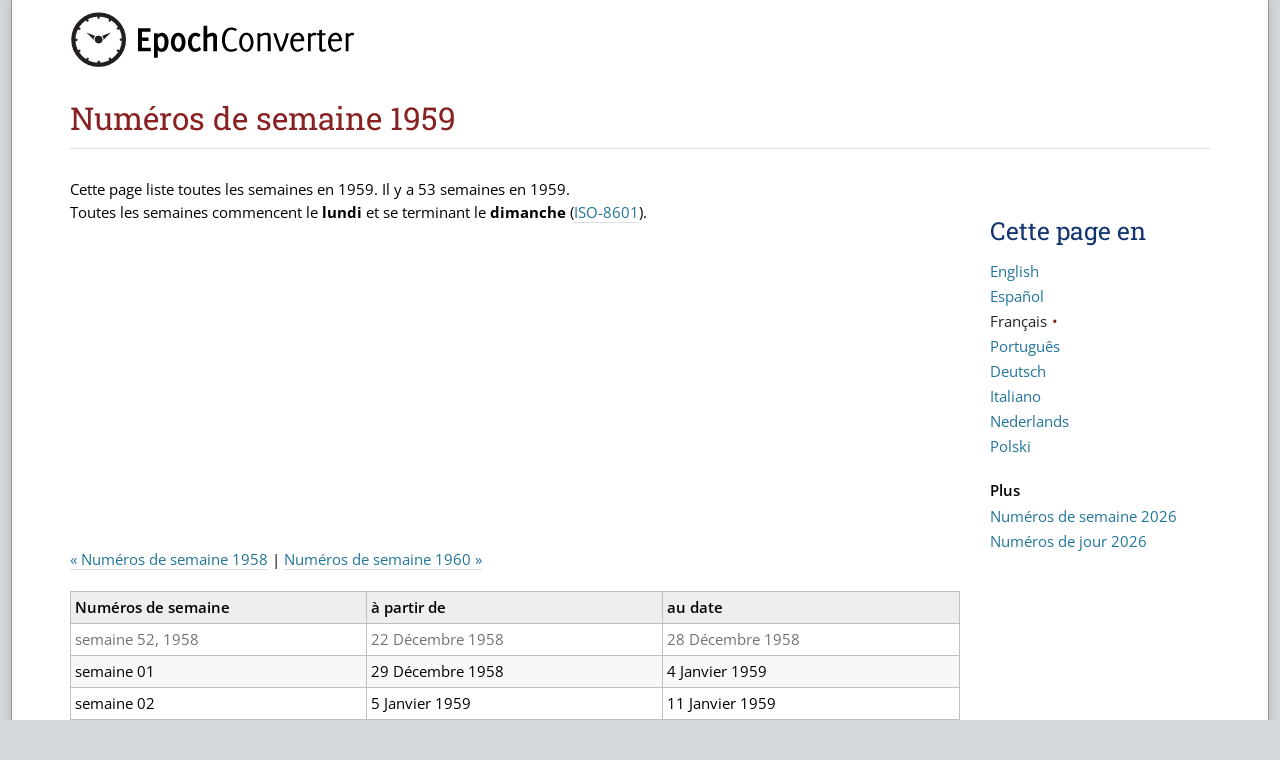

--- FILE ---
content_type: text/html; charset=utf-8
request_url: https://www.epochconverter.com/fr/semaines/1959
body_size: 3447
content:
<!DOCTYPE html>
<html lang="fr">
<head>
<meta charset="utf-8">
<meta http-equiv="X-UA-Compatible" content="IE=edge"><title>Num&eacute;ros de semaine 1959</title>  <meta name="lang" content="fr" /><meta name="language" content="fr" /><meta http-equiv="Content-Language" content="fr" /><link rel="apple-touch-icon" href="/img/apple-touch-icon.png" sizes="180x180" />
<link rel="shortcut icon" href="/img/epoch.ico" />
<link rel="icon" href="/img/favicon-192x192.png" type="image/png" sizes="192x192" />
<link rel="icon" href="/img/favicon-32x32.png" type="image/png" sizes="32x32" />
<link rel="manifest" href="/img/site.webmanifest" />
<meta name="viewport" content="width=device-width, initial-scale=1">
<meta name="format-detection" content="telephone=no"><link rel="stylesheet" href="/css/epoch.min.css?16" type="text/css" />  <script>(function(w,d,s,l,i){w[l]=w[l]||[];w[l].push({'gtm.start':
  new Date().getTime(),event:'gtm.js'});var f=d.getElementsByTagName(s)[0],
  j=d.createElement(s),dl=l!='dataLayer'?'&l='+l:'';j.async=true;j.src=
  'https://www.googletagmanager.com/gtm.js?id='+i+dl;f.parentNode.insertBefore(j,f);
  })(window,document,'script','dataLayer','GTM-2B52');</script>  <script src="https://cdnjs.cloudflare.com/ajax/libs/jquery/3.7.1/jquery.min.js" crossorigin="anonymous"></script><script src="/js/epoch.min.js?16"></script>
<style type="text/css">@font-face {font-family:Open Sans;font-style:normal;font-weight:400;src:url(/cf-fonts/v/open-sans/5.0.20/greek/wght/normal.woff2);unicode-range:U+0370-03FF;font-display:swap;}@font-face {font-family:Open Sans;font-style:normal;font-weight:400;src:url(/cf-fonts/v/open-sans/5.0.20/latin/wght/normal.woff2);unicode-range:U+0000-00FF,U+0131,U+0152-0153,U+02BB-02BC,U+02C6,U+02DA,U+02DC,U+0304,U+0308,U+0329,U+2000-206F,U+2074,U+20AC,U+2122,U+2191,U+2193,U+2212,U+2215,U+FEFF,U+FFFD;font-display:swap;}@font-face {font-family:Open Sans;font-style:normal;font-weight:400;src:url(/cf-fonts/v/open-sans/5.0.20/greek-ext/wght/normal.woff2);unicode-range:U+1F00-1FFF;font-display:swap;}@font-face {font-family:Open Sans;font-style:normal;font-weight:400;src:url(/cf-fonts/v/open-sans/5.0.20/cyrillic-ext/wght/normal.woff2);unicode-range:U+0460-052F,U+1C80-1C88,U+20B4,U+2DE0-2DFF,U+A640-A69F,U+FE2E-FE2F;font-display:swap;}@font-face {font-family:Open Sans;font-style:normal;font-weight:400;src:url(/cf-fonts/v/open-sans/5.0.20/latin-ext/wght/normal.woff2);unicode-range:U+0100-02AF,U+0304,U+0308,U+0329,U+1E00-1E9F,U+1EF2-1EFF,U+2020,U+20A0-20AB,U+20AD-20CF,U+2113,U+2C60-2C7F,U+A720-A7FF;font-display:swap;}@font-face {font-family:Open Sans;font-style:normal;font-weight:400;src:url(/cf-fonts/v/open-sans/5.0.20/cyrillic/wght/normal.woff2);unicode-range:U+0301,U+0400-045F,U+0490-0491,U+04B0-04B1,U+2116;font-display:swap;}@font-face {font-family:Open Sans;font-style:normal;font-weight:400;src:url(/cf-fonts/v/open-sans/5.0.20/hebrew/wght/normal.woff2);unicode-range:U+0590-05FF,U+200C-2010,U+20AA,U+25CC,U+FB1D-FB4F;font-display:swap;}@font-face {font-family:Open Sans;font-style:normal;font-weight:400;src:url(/cf-fonts/v/open-sans/5.0.20/vietnamese/wght/normal.woff2);unicode-range:U+0102-0103,U+0110-0111,U+0128-0129,U+0168-0169,U+01A0-01A1,U+01AF-01B0,U+0300-0301,U+0303-0304,U+0308-0309,U+0323,U+0329,U+1EA0-1EF9,U+20AB;font-display:swap;}@font-face {font-family:Open Sans;font-style:normal;font-weight:600;src:url(/cf-fonts/v/open-sans/5.0.20/vietnamese/wght/normal.woff2);unicode-range:U+0102-0103,U+0110-0111,U+0128-0129,U+0168-0169,U+01A0-01A1,U+01AF-01B0,U+0300-0301,U+0303-0304,U+0308-0309,U+0323,U+0329,U+1EA0-1EF9,U+20AB;font-display:swap;}@font-face {font-family:Open Sans;font-style:normal;font-weight:600;src:url(/cf-fonts/v/open-sans/5.0.20/cyrillic-ext/wght/normal.woff2);unicode-range:U+0460-052F,U+1C80-1C88,U+20B4,U+2DE0-2DFF,U+A640-A69F,U+FE2E-FE2F;font-display:swap;}@font-face {font-family:Open Sans;font-style:normal;font-weight:600;src:url(/cf-fonts/v/open-sans/5.0.20/greek-ext/wght/normal.woff2);unicode-range:U+1F00-1FFF;font-display:swap;}@font-face {font-family:Open Sans;font-style:normal;font-weight:600;src:url(/cf-fonts/v/open-sans/5.0.20/hebrew/wght/normal.woff2);unicode-range:U+0590-05FF,U+200C-2010,U+20AA,U+25CC,U+FB1D-FB4F;font-display:swap;}@font-face {font-family:Open Sans;font-style:normal;font-weight:600;src:url(/cf-fonts/v/open-sans/5.0.20/latin/wght/normal.woff2);unicode-range:U+0000-00FF,U+0131,U+0152-0153,U+02BB-02BC,U+02C6,U+02DA,U+02DC,U+0304,U+0308,U+0329,U+2000-206F,U+2074,U+20AC,U+2122,U+2191,U+2193,U+2212,U+2215,U+FEFF,U+FFFD;font-display:swap;}@font-face {font-family:Open Sans;font-style:normal;font-weight:600;src:url(/cf-fonts/v/open-sans/5.0.20/cyrillic/wght/normal.woff2);unicode-range:U+0301,U+0400-045F,U+0490-0491,U+04B0-04B1,U+2116;font-display:swap;}@font-face {font-family:Open Sans;font-style:normal;font-weight:600;src:url(/cf-fonts/v/open-sans/5.0.20/latin-ext/wght/normal.woff2);unicode-range:U+0100-02AF,U+0304,U+0308,U+0329,U+1E00-1E9F,U+1EF2-1EFF,U+2020,U+20A0-20AB,U+20AD-20CF,U+2113,U+2C60-2C7F,U+A720-A7FF;font-display:swap;}@font-face {font-family:Open Sans;font-style:normal;font-weight:600;src:url(/cf-fonts/v/open-sans/5.0.20/greek/wght/normal.woff2);unicode-range:U+0370-03FF;font-display:swap;}@font-face {font-family:Open Sans;font-style:normal;font-weight:700;src:url(/cf-fonts/v/open-sans/5.0.20/hebrew/wght/normal.woff2);unicode-range:U+0590-05FF,U+200C-2010,U+20AA,U+25CC,U+FB1D-FB4F;font-display:swap;}@font-face {font-family:Open Sans;font-style:normal;font-weight:700;src:url(/cf-fonts/v/open-sans/5.0.20/vietnamese/wght/normal.woff2);unicode-range:U+0102-0103,U+0110-0111,U+0128-0129,U+0168-0169,U+01A0-01A1,U+01AF-01B0,U+0300-0301,U+0303-0304,U+0308-0309,U+0323,U+0329,U+1EA0-1EF9,U+20AB;font-display:swap;}@font-face {font-family:Open Sans;font-style:normal;font-weight:700;src:url(/cf-fonts/v/open-sans/5.0.20/latin/wght/normal.woff2);unicode-range:U+0000-00FF,U+0131,U+0152-0153,U+02BB-02BC,U+02C6,U+02DA,U+02DC,U+0304,U+0308,U+0329,U+2000-206F,U+2074,U+20AC,U+2122,U+2191,U+2193,U+2212,U+2215,U+FEFF,U+FFFD;font-display:swap;}@font-face {font-family:Open Sans;font-style:normal;font-weight:700;src:url(/cf-fonts/v/open-sans/5.0.20/latin-ext/wght/normal.woff2);unicode-range:U+0100-02AF,U+0304,U+0308,U+0329,U+1E00-1E9F,U+1EF2-1EFF,U+2020,U+20A0-20AB,U+20AD-20CF,U+2113,U+2C60-2C7F,U+A720-A7FF;font-display:swap;}@font-face {font-family:Open Sans;font-style:normal;font-weight:700;src:url(/cf-fonts/v/open-sans/5.0.20/cyrillic/wght/normal.woff2);unicode-range:U+0301,U+0400-045F,U+0490-0491,U+04B0-04B1,U+2116;font-display:swap;}@font-face {font-family:Open Sans;font-style:normal;font-weight:700;src:url(/cf-fonts/v/open-sans/5.0.20/greek/wght/normal.woff2);unicode-range:U+0370-03FF;font-display:swap;}@font-face {font-family:Open Sans;font-style:normal;font-weight:700;src:url(/cf-fonts/v/open-sans/5.0.20/greek-ext/wght/normal.woff2);unicode-range:U+1F00-1FFF;font-display:swap;}@font-face {font-family:Open Sans;font-style:normal;font-weight:700;src:url(/cf-fonts/v/open-sans/5.0.20/cyrillic-ext/wght/normal.woff2);unicode-range:U+0460-052F,U+1C80-1C88,U+20B4,U+2DE0-2DFF,U+A640-A69F,U+FE2E-FE2F;font-display:swap;}@font-face {font-family:Open Sans;font-style:italic;font-weight:400;src:url(/cf-fonts/v/open-sans/5.0.20/vietnamese/wght/italic.woff2);unicode-range:U+0102-0103,U+0110-0111,U+0128-0129,U+0168-0169,U+01A0-01A1,U+01AF-01B0,U+0300-0301,U+0303-0304,U+0308-0309,U+0323,U+0329,U+1EA0-1EF9,U+20AB;font-display:swap;}@font-face {font-family:Open Sans;font-style:italic;font-weight:400;src:url(/cf-fonts/v/open-sans/5.0.20/greek-ext/wght/italic.woff2);unicode-range:U+1F00-1FFF;font-display:swap;}@font-face {font-family:Open Sans;font-style:italic;font-weight:400;src:url(/cf-fonts/v/open-sans/5.0.20/latin/wght/italic.woff2);unicode-range:U+0000-00FF,U+0131,U+0152-0153,U+02BB-02BC,U+02C6,U+02DA,U+02DC,U+0304,U+0308,U+0329,U+2000-206F,U+2074,U+20AC,U+2122,U+2191,U+2193,U+2212,U+2215,U+FEFF,U+FFFD;font-display:swap;}@font-face {font-family:Open Sans;font-style:italic;font-weight:400;src:url(/cf-fonts/v/open-sans/5.0.20/cyrillic-ext/wght/italic.woff2);unicode-range:U+0460-052F,U+1C80-1C88,U+20B4,U+2DE0-2DFF,U+A640-A69F,U+FE2E-FE2F;font-display:swap;}@font-face {font-family:Open Sans;font-style:italic;font-weight:400;src:url(/cf-fonts/v/open-sans/5.0.20/hebrew/wght/italic.woff2);unicode-range:U+0590-05FF,U+200C-2010,U+20AA,U+25CC,U+FB1D-FB4F;font-display:swap;}@font-face {font-family:Open Sans;font-style:italic;font-weight:400;src:url(/cf-fonts/v/open-sans/5.0.20/latin-ext/wght/italic.woff2);unicode-range:U+0100-02AF,U+0304,U+0308,U+0329,U+1E00-1E9F,U+1EF2-1EFF,U+2020,U+20A0-20AB,U+20AD-20CF,U+2113,U+2C60-2C7F,U+A720-A7FF;font-display:swap;}@font-face {font-family:Open Sans;font-style:italic;font-weight:400;src:url(/cf-fonts/v/open-sans/5.0.20/cyrillic/wght/italic.woff2);unicode-range:U+0301,U+0400-045F,U+0490-0491,U+04B0-04B1,U+2116;font-display:swap;}@font-face {font-family:Open Sans;font-style:italic;font-weight:400;src:url(/cf-fonts/v/open-sans/5.0.20/greek/wght/italic.woff2);unicode-range:U+0370-03FF;font-display:swap;}@font-face {font-family:Roboto Slab;font-style:normal;font-weight:400;src:url(/cf-fonts/v/roboto-slab/5.0.18/cyrillic/wght/normal.woff2);unicode-range:U+0301,U+0400-045F,U+0490-0491,U+04B0-04B1,U+2116;font-display:swap;}@font-face {font-family:Roboto Slab;font-style:normal;font-weight:400;src:url(/cf-fonts/v/roboto-slab/5.0.18/greek/wght/normal.woff2);unicode-range:U+0370-03FF;font-display:swap;}@font-face {font-family:Roboto Slab;font-style:normal;font-weight:400;src:url(/cf-fonts/v/roboto-slab/5.0.18/cyrillic-ext/wght/normal.woff2);unicode-range:U+0460-052F,U+1C80-1C88,U+20B4,U+2DE0-2DFF,U+A640-A69F,U+FE2E-FE2F;font-display:swap;}@font-face {font-family:Roboto Slab;font-style:normal;font-weight:400;src:url(/cf-fonts/v/roboto-slab/5.0.18/latin/wght/normal.woff2);unicode-range:U+0000-00FF,U+0131,U+0152-0153,U+02BB-02BC,U+02C6,U+02DA,U+02DC,U+0304,U+0308,U+0329,U+2000-206F,U+2074,U+20AC,U+2122,U+2191,U+2193,U+2212,U+2215,U+FEFF,U+FFFD;font-display:swap;}@font-face {font-family:Roboto Slab;font-style:normal;font-weight:400;src:url(/cf-fonts/v/roboto-slab/5.0.18/latin-ext/wght/normal.woff2);unicode-range:U+0100-02AF,U+0304,U+0308,U+0329,U+1E00-1E9F,U+1EF2-1EFF,U+2020,U+20A0-20AB,U+20AD-20CF,U+2113,U+2C60-2C7F,U+A720-A7FF;font-display:swap;}@font-face {font-family:Roboto Slab;font-style:normal;font-weight:400;src:url(/cf-fonts/v/roboto-slab/5.0.18/greek-ext/wght/normal.woff2);unicode-range:U+1F00-1FFF;font-display:swap;}@font-face {font-family:Roboto Slab;font-style:normal;font-weight:400;src:url(/cf-fonts/v/roboto-slab/5.0.18/vietnamese/wght/normal.woff2);unicode-range:U+0102-0103,U+0110-0111,U+0128-0129,U+0168-0169,U+01A0-01A1,U+01AF-01B0,U+0300-0301,U+0303-0304,U+0308-0309,U+0323,U+0329,U+1EA0-1EF9,U+20AB;font-display:swap;}</style></head><body>
<noscript><iframe src="https://www.googletagmanager.com/ns.html?id=GTM-2B52"
height="0" width="0" style="display:none;visibility:hidden"></iframe></noscript>
<span id="top"></span><span id="responsive"></span>
<div id="maincontainer">

<div id="topsection"><div class="innertube">
<a class="logo" href="https://www.epochconverter.com"><span class="logo">Epoch Converter</span></a>
<span id="mobilemenulink"><a href="javascript:void(0)" onClick='mobileMenu(); return false;'>&#9776;</a></span>
<h1>Num&eacute;ros de semaine 1959</h1></div></div>

<div id="contentwrapper">
<div id="contentcolumn">
<div id="jqlocl"></div>
<div class="innertube">


<p>Cette page liste toutes les semaines en 1959. Il y a 53 semaines en 1959.<br/>
Toutes les semaines commencent le <b>lundi</b> et se terminant le <b>dimanche</b> (<a target="_blank" href="https://fr.wikipedia.org/wiki/ISO_8601">ISO-8601</a>).<br/>
</p>

<div class="ad_code"><span class="bnr_content">
<script async src="https://pagead2.googlesyndication.com/pagead/js/adsbygoogle.js?client=ca-pub-8772506942141059" crossorigin="anonymous"></script>
<ins class="adsbygoogle bnr_content"
style="display:block"
data-ad-client="ca-pub-8772506942141059"
data-ad-slot="6472539480"
data-ad-format="horizontal,rectangle"
data-full-width-responsive="true"></ins>
<script>(adsbygoogle = window.adsbygoogle || []).push({});</script>
</span></div><p class="biggerlinks"><a href="/fr/semaines/1958">&laquo; Num&eacute;ros de semaine 1958</a> | <a href="/fr/semaines/1960">Num&eacute;ros de semaine 1960 &raquo;</a></p><div class="ectable"><table class="infotable wrapmobile fixed"><thead>
<tr><th class="tdvalue">Num&eacute;ros de semaine</th><th class="tdvalue">&agrave; partir de</th><th class="tdvalue">au date</th></tr>
</thead><tbody>
<tr class="otherYear"><td>semaine 52, 1958</td><td>22 D&eacute;cembre 1958</td><td>28 D&eacute;cembre 1958</td></tr><tr><td>semaine 01</td><td>29 D&eacute;cembre 1958</td><td>4 Janvier 1959</td></tr><tr><td>semaine 02</td><td>5 Janvier 1959</td><td>11 Janvier 1959</td></tr><tr><td>semaine 03</td><td>12 Janvier 1959</td><td>18 Janvier 1959</td></tr><tr><td>semaine 04</td><td>19 Janvier 1959</td><td>25 Janvier 1959</td></tr><tr><td>semaine 05</td><td>26 Janvier 1959</td><td>1 F&eacute;vrier 1959</td></tr><tr><td>semaine 06</td><td>2 F&eacute;vrier 1959</td><td>8 F&eacute;vrier 1959</td></tr><tr><td>semaine 07</td><td>9 F&eacute;vrier 1959</td><td>15 F&eacute;vrier 1959</td></tr><tr><td>semaine 08</td><td>16 F&eacute;vrier 1959</td><td>22 F&eacute;vrier 1959</td></tr><tr><td>semaine 09</td><td>23 F&eacute;vrier 1959</td><td>1 Mars 1959</td></tr><tr><td>semaine 10</td><td>2 Mars 1959</td><td>8 Mars 1959</td></tr><tr><td>semaine 11</td><td>9 Mars 1959</td><td>15 Mars 1959</td></tr><tr><td>semaine 12</td><td>16 Mars 1959</td><td>22 Mars 1959</td></tr><tr><td>semaine 13</td><td>23 Mars 1959</td><td>29 Mars 1959</td></tr><tr><td>semaine 14</td><td>30 Mars 1959</td><td>5 Avril 1959</td></tr><tr><td>semaine 15</td><td>6 Avril 1959</td><td>12 Avril 1959</td></tr><tr><td>semaine 16</td><td>13 Avril 1959</td><td>19 Avril 1959</td></tr><tr><td>semaine 17</td><td>20 Avril 1959</td><td>26 Avril 1959</td></tr><tr><td>semaine 18</td><td>27 Avril 1959</td><td>3 Mai 1959</td></tr><tr><td>semaine 19</td><td>4 Mai 1959</td><td>10 Mai 1959</td></tr><tr><td>semaine 20</td><td>11 Mai 1959</td><td>17 Mai 1959</td></tr><tr><td>semaine 21</td><td>18 Mai 1959</td><td>24 Mai 1959</td></tr><tr><td>semaine 22</td><td>25 Mai 1959</td><td>31 Mai 1959</td></tr><tr><td>semaine 23</td><td>1 Juin 1959</td><td>7 Juin 1959</td></tr><tr><td>semaine 24</td><td>8 Juin 1959</td><td>14 Juin 1959</td></tr><tr><td>semaine 25</td><td>15 Juin 1959</td><td>21 Juin 1959</td></tr><tr><td>semaine 26</td><td>22 Juin 1959</td><td>28 Juin 1959</td></tr><tr><td>semaine 27</td><td>29 Juin 1959</td><td>5 Juillet 1959</td></tr><tr><td>semaine 28</td><td>6 Juillet 1959</td><td>12 Juillet 1959</td></tr><tr><td>semaine 29</td><td>13 Juillet 1959</td><td>19 Juillet 1959</td></tr><tr><td>semaine 30</td><td>20 Juillet 1959</td><td>26 Juillet 1959</td></tr><tr><td>semaine 31</td><td>27 Juillet 1959</td><td>2 Ao&ucirc;t  1959</td></tr><tr><td>semaine 32</td><td>3 Ao&ucirc;t  1959</td><td>9 Ao&ucirc;t  1959</td></tr><tr><td>semaine 33</td><td>10 Ao&ucirc;t  1959</td><td>16 Ao&ucirc;t  1959</td></tr><tr><td>semaine 34</td><td>17 Ao&ucirc;t  1959</td><td>23 Ao&ucirc;t  1959</td></tr><tr><td>semaine 35</td><td>24 Ao&ucirc;t  1959</td><td>30 Ao&ucirc;t  1959</td></tr><tr><td>semaine 36</td><td>31 Ao&ucirc;t  1959</td><td>6 Septembre 1959</td></tr><tr><td>semaine 37</td><td>7 Septembre 1959</td><td>13 Septembre 1959</td></tr><tr><td>semaine 38</td><td>14 Septembre 1959</td><td>20 Septembre 1959</td></tr><tr><td>semaine 39</td><td>21 Septembre 1959</td><td>27 Septembre 1959</td></tr><tr><td>semaine 40</td><td>28 Septembre 1959</td><td>4 Octobre 1959</td></tr><tr><td>semaine 41</td><td>5 Octobre 1959</td><td>11 Octobre 1959</td></tr><tr><td>semaine 42</td><td>12 Octobre 1959</td><td>18 Octobre 1959</td></tr><tr><td>semaine 43</td><td>19 Octobre 1959</td><td>25 Octobre 1959</td></tr><tr><td>semaine 44</td><td>26 Octobre 1959</td><td>1 Novembre 1959</td></tr><tr><td>semaine 45</td><td>2 Novembre 1959</td><td>8 Novembre 1959</td></tr><tr><td>semaine 46</td><td>9 Novembre 1959</td><td>15 Novembre 1959</td></tr><tr><td>semaine 47</td><td>16 Novembre 1959</td><td>22 Novembre 1959</td></tr><tr><td>semaine 48</td><td>23 Novembre 1959</td><td>29 Novembre 1959</td></tr><tr><td>semaine 49</td><td>30 Novembre 1959</td><td>6 D&eacute;cembre 1959</td></tr><tr><td>semaine 50</td><td>7 D&eacute;cembre 1959</td><td>13 D&eacute;cembre 1959</td></tr><tr><td>semaine 51</td><td>14 D&eacute;cembre 1959</td><td>20 D&eacute;cembre 1959</td></tr><tr><td>semaine 52</td><td>21 D&eacute;cembre 1959</td><td>27 D&eacute;cembre 1959</td></tr><tr><td>semaine 53</td><td>28 D&eacute;cembre 1959</td><td>3 Janvier 1960</td></tr><tr class="otherYear"><td>semaine 01, 1960</td><td>4 Janvier 1960</td><td>10 Janvier 1960</td></tr></tbody></table></div>
<p class="biggerlinks"><a href="/fr/semaines/1958">&laquo; Num&eacute;ros de semaine 1958</a> | <a href="/fr/semaines/1960">Num&eacute;ros de semaine 1960 &raquo;</a></p><div class="ad_code"><span class="bnr_content">

<ins class="adsbygoogle bnr_content"
style="display:block"
data-ad-client="ca-pub-8772506942141059"
data-ad-slot="6472539480"
data-ad-format="horizontal,rectangle"
data-full-width-responsive="true"></ins>
<script>(adsbygoogle = window.adsbygoogle || []).push({});</script>
</span></div><p id="earlyyears">Autres ann&eacute;es: <br/><a href="/fr/semaines/1920">1920</a> | <a href="/fr/semaines/1921">1921</a> | <a href="/fr/semaines/1922">1922</a> | <a href="/fr/semaines/1923">1923</a> | <a href="/fr/semaines/1924">1924</a> | <a href="/fr/semaines/1925">1925</a> | <a href="/fr/semaines/1926">1926</a> | <a href="/fr/semaines/1927">1927</a> | <a href="/fr/semaines/1928">1928</a> | <a href="/fr/semaines/1929">1929</a> | <a href="/fr/semaines/1930">1930</a> | <a href="/fr/semaines/1931">1931</a> | <a href="/fr/semaines/1932">1932</a> | <a href="/fr/semaines/1933">1933</a> | <a href="/fr/semaines/1934">1934</a> | <a href="/fr/semaines/1935">1935</a> | <a href="/fr/semaines/1936">1936</a> | <a href="/fr/semaines/1937">1937</a> | <a href="/fr/semaines/1938">1938</a> | <a href="/fr/semaines/1939">1939</a> | <a href="/fr/semaines/1940">1940</a> | <a href="/fr/semaines/1941">1941</a> | <a href="/fr/semaines/1942">1942</a> | <a href="/fr/semaines/1943">1943</a> | <a href="/fr/semaines/1944">1944</a> | <a href="/fr/semaines/1945">1945</a> | <a href="/fr/semaines/1946">1946</a> | <a href="/fr/semaines/1947">1947</a> | <a href="/fr/semaines/1948">1948</a> | <a href="/fr/semaines/1949">1949</a> | <a href="/fr/semaines/1950">1950</a> | <a href="/fr/semaines/1951">1951</a> | <a href="/fr/semaines/1952">1952</a> | <a href="/fr/semaines/1953">1953</a> | <a href="/fr/semaines/1954">1954</a> | <a href="/fr/semaines/1955">1955</a> | <a href="/fr/semaines/1956">1956</a> | <a href="/fr/semaines/1957">1957</a> | <a href="/fr/semaines/1958">1958</a> | <b>1959</b> | <a href="/fr/semaines/1960">1960</a> | <a href="/fr/semaines/1961">1961</a> | <a href="/fr/semaines/1962">1962</a> | <a href="/fr/semaines/1963">1963</a> | <a href="/fr/semaines/1964">1964</a> | <a href="/fr/semaines/1965">1965</a> | <a href="/fr/semaines/1966">1966</a> | <a href="/fr/semaines/1967">1967</a> | <a href="/fr/semaines/1968">1968</a> | <a href="/fr/semaines/1969">1969</a> | <a href="/fr/semaines/1970">1970</a> | <a href="/fr/semaines/1971">1971</a> | <a href="/fr/semaines/1972">1972</a> | <a href="/fr/semaines/1973">1973</a> | <a href="/fr/semaines/1974">1974</a> | <a href="/fr/semaines/1975">1975</a> | <a href="/fr/semaines/1976">1976</a> | <a href="/fr/semaines/1977">1977</a> | <a href="/fr/semaines/1978">1978</a> | <a href="/fr/semaines/1979">1979</a> | <a href="/fr/semaines/1980">1980</a> | <a href="/fr/semaines/1981">1981</a> | <a href="/fr/semaines/1982">1982</a> | <a href="/fr/semaines/1983">1983</a> | <a href="/fr/semaines/1984">1984</a> | <a href="/fr/semaines/1985">1985</a> | <a href="/fr/semaines/1986">1986</a> | <a href="/fr/semaines/1987">1987</a> | <a href="/fr/semaines/1988">1988</a> | <a href="/fr/semaines/1989">1989</a> | <a href="/fr/semaines/1990">1990</a> | <a href="/fr/semaines/1991">1991</a> | <a href="/fr/semaines/1992">1992</a> | <a href="/fr/semaines/1993">1993</a> | <a href="/fr/semaines/1994">1994</a> | <a href="/fr/semaines/1995">1995</a> | <a href="/fr/semaines/1996">1996</a> | <a href="/fr/semaines/1997">1997</a> | <a href="/fr/semaines/1998">1998</a> | <a href="/fr/semaines/1999">1999</a> | <a href="/fr/semaines/2000">2000</a> | <a href="/fr/semaines/2001">2001</a> | <a href="/fr/semaines/2002">2002</a> | <a href="/fr/semaines/2003">2003</a> | <a href="/fr/semaines/2004">2004</a> | <a href="/fr/semaines/2005">2005</a> | <a href="/fr/semaines/2006">2006</a> | <a href="/fr/semaines/2007">2007</a> | <a href="/fr/semaines/2008">2008</a> | <a href="/fr/semaines/2009">2009</a> | <a href="/fr/semaines/2010">2010</a> | <a href="/fr/semaines/2011">2011</a> | <a href="/fr/semaines/2012">2012</a> | <a href="/fr/semaines/2013">2013</a> | <a href="/fr/semaines/2014">2014</a> | <a href="/fr/semaines/2015">2015</a> | <a href="/fr/semaines/2016">2016</a> | <a href="/fr/semaines/2017">2017</a> | <a href="/fr/semaines/2018">2018</a> | <a href="/fr/semaines/2019">2019</a> | <a href="/fr/semaines/2020">2020</a> | <a href="/fr/semaines/2021">2021</a> | <a href="/fr/semaines/2022">2022</a> | <a href="/fr/semaines/2023">2023</a> | <a href="/fr/semaines/2024">2024</a> | <a href="/fr/semaines/2025">2025</a> | <a href="/fr/semaines/2026"><b>2026</b></a> | <a href="/fr/semaines/2027">2027</a> | <a href="/fr/semaines/2028">2028</a> | <a href="/fr/semaines/2029">2029</a> | <a href="/fr/semaines/2030">2030</a> | <a href="/fr/semaines/2031">2031</a> | <a href="/fr/semaines/2032">2032</a> | <a href="/fr/semaines/2033">2033</a> | <a href="/fr/semaines/2034">2034</a> | <a href="/fr/semaines/2035">2035</a> | <a href="/fr/semaines/2036">2036</a> | <a href="/fr/semaines/2037">2037</a> | <a href="/fr/semaines/2038">2038</a> | <a href="/fr/semaines/2039">2039</a> | <a href="/fr/semaines/2040">2040</a></p><p><i>Regarde aussi</i>: <a href="/fr/jours/1959">Num&eacute;ros de jour 1959</a></p></div>
</div>
</div>

<div id="jqlocr"></div>
<div id="rightcolumn">
<span class="close"></span>
<div class="innertube">


  <h2>Cette page en</h2><div class="links">
  
  <a lang="en" hreflang="en" href="/weeks/1959">English</a><br/>
  <a lang="es" hreflang="es" href="//espanol.epochconverter.com/semanas/1959">Espa&ntilde;ol</a><br/>
  <a lang="fr" hreflang="fr" href="/fr/semaines/1959">Fran&ccedil;ais</a><br/>
  <a lang="pt" hreflang="pt" href="/pt/semanas/1959">Portugu&ecirc;s</a><br/>
  <a lang="de" hreflang="de" href="/de/wochen/1959">Deutsch</a><br/>
  <a lang="it" hreflang="it" href="/it/settimane/1959">Italiano</a><br/>
  <a lang="nl" hreflang="nl" href="/nl/weken/1959">Nederlands</a><br/>
  <a lang="pl" hreflang="pl" href="/pl/tygodni/1959">Polski</a><br/>
    </div>

  <h4>Plus</h4><div class="links">
  <a href="/fr/semaines/2026">Num&eacute;ros de semaine 2026</a><br/>
      <a href="/fr/jours/2026">Num&eacute;ros de jour 2026</a>
    </div><div class="ad_code ad_rightbar"><span class="bnr_right_long">

<ins class="adsbygoogle bnr_right_long"
style="display:block"
data-ad-client="ca-pub-8772506942141059"
data-ad-slot="6472539480"
data-ad-format="auto"
data-full-width-responsive="true"></ins>
<script>(adsbygoogle = window.adsbygoogle || []).push({});</script>
</span></div>  </div>
</div>


<div id="footer">
<div class="footer-links"><a lang="en" href="//www.epochconverter.com/site/privacy-policy">Privacy</a> - <a lang="en" href="//www.epochconverter.com/site/disclaimer">Disclaimer</a></div><div class="footer-copy">&copy; 2026 <a class="nocolor" href="https://www.epochconverter.com">Epoch Converter</a> - <a class="nocolor" href="https://misja.com/">Misja.com</a></div>
<div class="topbtn"><a href="#top" class="jumptotop"><i class="fa fa-arrow-up fa-fw fa-lg fa-border" aria-hidden="true"></i><span class="sr-only">Jump to top</span></a></div>
</div>

</div>

<script src="/js/freeze-table.min.js" defer></script></body>
</html>


--- FILE ---
content_type: text/html; charset=utf-8
request_url: https://www.google.com/recaptcha/api2/aframe
body_size: 267
content:
<!DOCTYPE HTML><html><head><meta http-equiv="content-type" content="text/html; charset=UTF-8"></head><body><script nonce="r4Nbs4fPyvD6MMf28U_d-A">/** Anti-fraud and anti-abuse applications only. See google.com/recaptcha */ try{var clients={'sodar':'https://pagead2.googlesyndication.com/pagead/sodar?'};window.addEventListener("message",function(a){try{if(a.source===window.parent){var b=JSON.parse(a.data);var c=clients[b['id']];if(c){var d=document.createElement('img');d.src=c+b['params']+'&rc='+(localStorage.getItem("rc::a")?sessionStorage.getItem("rc::b"):"");window.document.body.appendChild(d);sessionStorage.setItem("rc::e",parseInt(sessionStorage.getItem("rc::e")||0)+1);localStorage.setItem("rc::h",'1769953925634');}}}catch(b){}});window.parent.postMessage("_grecaptcha_ready", "*");}catch(b){}</script></body></html>

--- FILE ---
content_type: text/css
request_url: https://www.epochconverter.com/css/epoch.min.css?16
body_size: 5841
content:
body, html { margin:0; padding:0; height: 100%; } #maincontainer{ max-width: 1360px; min-height: 100%; width: 90%; /* fallback */ width: calc(100% - 52px); margin: 0 auto; background-color:#ffffff; border: 1px solid #949494; border-top: 0; padding: 0 14px 0 14px; box-shadow: 0px 0px 12px #b4b4b4; border-radius: 0px 0px 5px 5px; } #topsection{ padding-bottom:10px; padding-top:10px; min-height: 150px; } #topsection h1{ margin: 0; padding-top: 15px; min-height: 38px; } #contentwrapper{ float: left; width: 100%; background-color:#ffffff; } .dark #maincontainer, .dark #contentwrapper{ background-color:#161616; box-shadow: none; border: 0; } #contentcolumn{ margin-right: 210px; /*Set right margin to RightColumnWidth*/ } #contentcolumn .innertube{ clear:both; } #rightcolumn{ float: left; width: 210px; /*Width of right column*/ margin-left: -210px; /*Set left margin to -(RightColumnWidth) */ position: relative; } div.hidemenu {display:none;} #footer{ clear: left; width: 100%; text-align: center; padding: 20px 0 20px 0; } .innertube{ margin: 10px; /*Margins for inner DIV inside each column (to provide padding)*/ margin-top: 0; } .clear {clear:both;} img {border:0;} td img {vertical-align:middle} table,tr,td { padding:0;margin:0;border:0; } table { border-collapse: collapse; border-spacing: 0; } table.tool {float:left;} table.tool td { white-space: nowrap; } table.syntaxtable { display:none; } table.syntaxtable td { padding:2px; padding-right:5px; } table.fixed { table-layout:fixed; } table.infotable td, table.infotable th { vertical-align:top; padding:4px; border:1px solid #c0c0c0; } table.infotable th {background-color:#eeeeee; text-align:left; font-weight:600;} .dark table.infotable th {background-color:#333;} td.top, th.top { vertical-align:top; } td.right, th.right, table.infotable th.right { text-align:right; } tr.bold td {font-weight:600;} tr.comment td {font-style:italic;text-align:center;} div.right-2nd-cell table td + td, div.right-2nd-cell table th + th { text-align:right; } /* freeze-sort tables */ div.ectable { display:inline-block; min-width:90%; } div.ectable.table-small {min-width:50%;} div.ectable.fullwidth {width:100%;} div.ectable table {width:100%;} th.ts i {padding-left:5px;} th.ts {cursor:pointer;} div.ectable table.infotable tbody tr:nth-child(even) { background-color: #f8f8f8; } div.ectable table.infotable tbody tr:hover { background-color: #fff9cb; } .dark div.ectable table.infotable tbody tr:nth-child(even) { background-color: #222; } .dark div.ectable table.infotable tbody tr:hover { background-color: #26497C; } .dark table.infotable td, .dark table.infotable th { border-color: #111;} div.lastsub {padding-bottom:10px;} label input { border:1px solid #ffffff; } .resultbox { min-height:26px; } #result1 {min-height:45px; } .ampm,.pref-tz { margin-left: 4px; } .warning, .error { font-weight:600; color:#8b0000; } body { font-size: 14px; background-color: #d4d9dd; font-family: "Open Sans", "Lucida Grande", sans-serif; font-optical-sizing: auto; font-weight: 400; font-style: normal; font-variation-settings: "wdth" 100; line-height: 1.55; color: #000000; } .dark body { background-color: #121212; color: #d6d6d6; } span.logo { height:60px; width:286px; background-position:left; background-repeat:no-repeat; background-size:contain; display:inline-block; background-image: url("/img/epochconverter.svg"); text-indent: -9999px; } .dark span.logo {filter: invert(90%);} pre,code,kbd {font-family: Consolas,monospace; } code {background-color:#f0f0f0;} pre {white-space: pre-wrap;} pre, pre code {background-color:#fafafa;} .dark code, .dark pre {background-color:#1c1c1c;} a { color: #21759a; text-decoration: none; } .dark a { color:#6699CC; } a:active, a:hover {color:#882222;} .dark a:active, .dark a:hover { color:#86B9EC; } p a { border-bottom: 1px solid #dfdfdf; } .dark p a { border-color: #202020; } a.nocolor, a i.fa {color:#444;} .dark a.nocolor, .dark a i.fa {color:#d6d6d6;} a i.fa.blue {color: #21759a;} a.currentpage { color:#222222; } .dark a.currentpage {color:#dddddd; } a.currentpage:after { content: '\2022'; padding-left:5px; color:#822; } .dark a currentpage:after { color:#cccccc; } div.links a { display:inline-block; padding: 1px 0; } h1,h2 { font-family: "Roboto Slab", sans-serif; font-optical-sizing: auto; font-weight: 400; font-style: normal; line-height: 1.2em; } h1 { border-bottom:1px solid #dedede; font-size:2.1em; color:#882222; padding-bottom:10px; margin-bottom:14px; } .dark h1 { color: rgb(166, 86, 82); border-bottom: 1px solid #555;} .dark h2, .dark h3 { color: #ccc;} #rightcolumn h4 { padding:4px 0 2px 0; margin: 16px 0 0 0; font-weight: 600; } #rightcolumn .links { padding-left: 0; } #topsection h1 {padding-top:30px;} h2 { font-size:1.65em; color:#143470; margin-bottom:14px; margin-top:46px; padding:0; } #rightcolumn h2 {background:none;text-indent:0;} h2.first, p.first, h2#efhead { padding-top:0; margin-top:0;} h3 { font-size:1.1em; color:#444; font-weight:600; padding:0; margin:15px 0 15px 0; } p { margin: 8px 0 20px; } b,em,strong { font-weight: 700; } #timebox { width:180px;border:1px solid #333333; text-align:center; } #timebox b { color:#882222 } .small,#footer { font-size:0.9em; } .highlight, .highlightbox { text-align:center; padding:10px; border-radius:8px; border:1px solid #003D5D; margin:0; margin-bottom:20px; color:#222; } .highlight h3, .highlightbox h3 { font-size:27px; font-weight:normal; color:#222; } .highlight { background-color:#ccddff; } .dark .highlight, .dark .highlight h3, .dark .highlightbox h3 { color: #eee;} .inline{ display:inline; } input[type=button], input[type=submit], input[type=text], select, button, textarea { -webkit-appearance: none; } input, button, select, textarea { border:1px solid #999; padding:5px; margin: 3px 0; font-size:1.1em; border-radius: 2px; box-shadow: 2px 2px 4px #ddd; } @-moz-document url-prefix() { select { padding:3px; }} @supports (-ms-ime-align:auto) { select { padding:3px }} textarea { box-shadow: none; } .dark input, .dark button, .dark select, .dark textarea { background-color: #333333; color: #dddddd; box-shadow: none; border: 1px solid #222222; } .dark textarea { background-color: #222; } input[type=button], input[type=submit], button { border-radius: 3px; background-color: #eeeeee; cursor: pointer; } input:focus, button:focus, select:focus, input.button:hover, button.button:hover { border:1px solid #666; box-shadow: 0px 0px 5px #777; } input.button, button.button { border-radius: 3px; border: 1px solid; border-color: #adb1b8 #a2a6ac #8d9096; background-color: #fff9cb; background-image: linear-gradient(to bottom, #fff9cb 0%, #faf3c5 100%); color: #333; box-shadow: none; cursor: pointer; } .dark input.button, .dark button.button { background-image: none; background-color: #555555; color: #dddddd; border: 0; } input[type="text"]:disabled { color:#5e5e5e; background-color: #dedede; } .dark input[type="text"]:disabled { color: #555; background-color:#222; } button.show-comments { margin-top: 20px; padding: 6px 40px 6px 40px; cursor: pointer; box-shadow: none; } input.dateform {width:30px;} input.year {width:50px;} form div {padding-top:7px;} form#hf {padding-top:20px;} input[type="radio"], input[type="check"], select, label { cursor: pointer; } input[type="radio"], input[type="check"] { box-shadow: none;} select { -webkit-appearance: none; -moz-appearance: none; background: transparent; background-image: url('data:image/svg+xml;utf8,<svg fill="black" height="24" viewBox="0 0 24 24" width="24" xmlns="http://www.w3.org/2000/svg"><path d="M7 10l5 5 5-5z"/><path d="M0 0h24v24H0z" fill="none"/></svg>'); background-repeat: no-repeat; background-position-x: 100%; background-position-y: 3px; padding-right: 20px !important; } .dark select { background-image: url('data:image/svg+xml;utf8,<svg fill="lightgray" height="24" viewBox="0 0 24 24" width="24" xmlns="http://www.w3.org/2000/svg"><path d="M7 10l5 5 5-5z"/><path d="M0 0h24v24H0z" fill="none"/></svg>'); } hr.lefthr { border: none; border-top: 1px dashed #888; max-width: 500px; height: 1px; text-align: left;/*this will align it for IE*/ margin: 6px auto 20px 0; /*this will align it left for Mozilla*/ } .help[title] {cursor: help;} tr.otherYear {color:#727272;} tr.currentWeek, tr.currentDay { font-size:1.2em; background-color: #fff9cb !important; } .dark tr.currentWeek, .dark tr.currentDay { background-color: #a65652 !important; } td.numbers, th.numbers, table.infotable th.numbers {text-align:right;} .nowrap { white-space: nowrap; } a.current { font-weight:600; font-size:1.3em; } div.menu h4 { cursor:pointer; } div.menu-closed .links { display:none; } div.menu-open links { display:block; } /* CLOCK SMALL */ #ecclock,.ecclock { display:inline; text-align: center; padding: 8px 10px; border-radius:8px; margin:0; font-size:1.2em; font-weight: 600; background-color:#eaeafa; background-image: linear-gradient(to bottom,#ededfd 0%,#dddded 100%); line-height: 2.5; } #clocknotice,.clocknotice { padding-left:9px; display:inline; color: #cccccc; } .dark #ecclock,.dark .ecclock { background-color: #555555; background-image:none; } /* homepage table */ td.proglang {font-weight:600;width:120px;vertical-align:top} td.progcode {vertical-align:top} /* homepage only */ #br td {vertical-align:middle} #br label {padding-left:7px;padding-right:7px;} #br-d3 span.datesep {padding:0;} .topbtn i.fa { padding-top: 7px; padding-bottom: 7px; background-color: #f6f6f6; margin-top: 6px; } .topbtn i.fa:hover { background-color: #e6e6e6; } .topbtn { display:none;margin-top: 14px;} /* only mobile */ .long .topbtn {display:block;} .dark .topbtn i.fa { color: #666; border:0;} .social-footer i.fa {color: #555;} .social-footer i.fa:hover {color:#21759a;} .dark .social-footer i.fa {color:#b6b6b6;} .dark .social-footer i.fa:hover { color:#21759a;} .footer-links {padding-top:5px;} #mobilelink, #mobilemenulink, span.close { display:none; } .floatingHeader { position: fixed; top: 0; visibility: hidden; border-collapse: collapse; border-spacing: 0; } .mobileonly {display:none;} .desktoponly {display:inline;} kbd { background:#EEEEEE none repeat scroll 0 0; border-color:#CCCCCC #AAAAAA #888888 #BBBBBB; border-style:solid; border-width:1px 1px 2px 2px; padding:2px 3px; white-space:nowrap; } .dark kbd {background:none;} .utcal { display:inline-block; min-width:120px; } span.datesep { padding: 0 4px 0 4px; } .dark .hidedark {display:none;} .dark .hljs { color: #666; } .preferencetable { width: 100%; } .preferencetable select, .preferencetable option {font-size: 1.1em;} .preferencetable td { padding-bottom: 20px; width: 50%; } /* cookie consent */ body .cc-revoke, body .cc-window { font-size:15px; line-height:1.3em; } body .cc-window {border: 1px solid #bbbbbb;} body .cc-btn {height: inherit !important;} #responsive { content:"L"; z-index: 3; position: absolute; top: -999em; left: -999em; } .fa{display:inline-block;vertical-align: sub;} .dark .fa{ filter: invert(90%); } .fa-fw{width:1.28571429em;text-align:center} .fa-lg{font-size:1.33333333em;line-height:.75em;vertical-align:-15%} .fa-border{padding:.2em .25em .15em;border:solid .08em #eee;border-radius:.1em} .fa-sun-o:before { vertical-align: baseline; content: url('data:image/svg+xml;utf8,<svg width="15" height="15" viewBox="0 0 1792 1792" xmlns="http://www.w3.org/2000/svg"><path d="M1472 896q0-117-45.5-223.5t-123-184-184-123-223.5-45.5-223.5 45.5-184 123-123 184-45.5 223.5 45.5 223.5 123 184 184 123 223.5 45.5 223.5-45.5 184-123 123-184 45.5-223.5zm276 277q-4 15-20 20l-292 96v306q0 16-13 26-15 10-29 4l-292-94-180 248q-10 13-26 13t-26-13l-180-248-292 94q-14 6-29-4-13-10-13-26v-306l-292-96q-16-5-20-20-5-17 4-29l180-248-180-248q-9-13-4-29 4-15 20-20l292-96v-306q0-16 13-26 15-10 29-4l292 94 180-248q9-12 26-12t26 12l180 248 292-94q14-6 29 4 13 10 13 26v306l292 96q16 5 20 20 5 16-4 29l-180 248 180 248q9 12 4 29z"/></svg>'); } .fa-moon-o:before { vertical-align: baseline; content: url('data:image/svg+xml;utf8,<svg width="15" height="15" viewBox="0 0 1792 1792" xmlns="http://www.w3.org/2000/svg"><path d="M1390 1303q-54 9-110 9-182 0-337-90t-245-245-90-337q0-192 104-357-201 60-328.5 229t-127.5 384q0 130 51 248.5t136.5 204 204 136.5 248.5 51q144 0 273.5-61.5t220.5-171.5zm203-85q-94 203-283.5 324.5t-413.5 121.5q-156 0-298-61t-245-164-164-245-61-298q0-153 57.5-292.5t156-241.5 235.5-164.5 290-68.5q44-2 61 39 18 41-15 72-86 78-131.5 181.5t-45.5 218.5q0 148 73 273t198 198 273 73q118 0 228-51 41-18 72 13 14 14 17.5 34t-4.5 38z"/></svg>'); } .fa-external-link:before { content: url('data:image/svg+xml;utf8,<svg width="15" height="15" viewBox="0 0 1792 1792" xmlns="http://www.w3.org/2000/svg"><path d="M1408 928v320q0 119-84.5 203.5t-203.5 84.5h-832q-119 0-203.5-84.5t-84.5-203.5v-832q0-119 84.5-203.5t203.5-84.5h704q14 0 23 9t9 23v64q0 14-9 23t-23 9h-704q-66 0-113 47t-47 113v832q0 66 47 113t113 47h832q66 0 113-47t47-113v-320q0-14 9-23t23-9h64q14 0 23 9t9 23zm384-864v512q0 26-19 45t-45 19-45-19l-176-176-652 652q-10 10-23 10t-23-10l-114-114q-10-10-10-23t10-23l652-652-176-176q-19-19-19-45t19-45 45-19h512q26 0 45 19t19 45z"/></svg>'); } .fa-arrow-up:before { content: url('data:image/svg+xml;utf8,<svg width="15" height="15" viewBox="0 0 1792 1792" xmlns="http://www.w3.org/2000/svg"><path d="M1675 971q0 51-37 90l-75 75q-38 38-91 38-54 0-90-38l-294-293v704q0 52-37.5 84.5t-90.5 32.5h-128q-53 0-90.5-32.5t-37.5-84.5v-704l-294 293q-36 38-90 38t-90-38l-75-75q-38-38-38-90 0-53 38-91l651-651q35-37 90-37 54 0 91 37l651 651q37 39 37 91z"/></svg>'); } .fa-angle-up { content: url('data:image/svg+xml;utf8,<svg width="15" height="15" viewBox="0 0 1792 1792" xmlns="http://www.w3.org/2000/svg"><path d="M1395 1184q0 13-10 23l-50 50q-10 10-23 10t-23-10l-393-393-393 393q-10 10-23 10t-23-10l-50-50q-10-10-10-23t10-23l466-466q10-10 23-10t23 10l466 466q10 10 10 23z"/></svg>'); } .fa-angle-down { content: url('data:image/svg+xml;utf8,<svg width="15" height="15" viewBox="0 0 1792 1792" xmlns="http://www.w3.org/2000/svg"><path d="M1395 736q0 13-10 23l-466 466q-10 10-23 10t-23-10l-466-466q-10-10-10-23t10-23l50-50q10-10 23-10t23 10l393 393 393-393q10-10 23-10t23 10l50 50q10 10 10 23z"/></svg>'); } .fa-pause { filter: invert(70%) !important; content: url('data:image/svg+xml;utf8,<svg width="15" height="15" viewBox="0 0 1792 1792" xmlns="http://www.w3.org/2000/svg"><path d="M1664 192v1408q0 26-19 45t-45 19h-512q-26 0-45-19t-19-45v-1408q0-26 19-45t45-19h512q26 0 45 19t19 45zm-896 0v1408q0 26-19 45t-45 19h-512q-26 0-45-19t-19-45v-1408q0-26 19-45t45-19h512q26 0 45 19t19 45z"/></svg>'); } .sr-only{position:absolute;width:1px;height:1px;padding:0;margin:-1px;overflow:hidden;clip:rect(0, 0, 0, 0);border:0}.sr-only-focusable:active,.sr-only-focusable:focus{position:static;width:auto;height:auto;margin:0;overflow:visible;clip:auto} /* IOS Safari */ select, button, input { color: #000000; } .dark select, .dark button, .dark input { color: #d6d6d6; } /* =========================== ====== Media Queries ====== =========================== */ @media only screen and (min-width: 0px) and (max-width: 920px){ #responsive {content:"M"; z-index: 2;} #maincontainer {width: calc(100% - 48px);} #mobilelink {display:block;} #mobilemenulink { display:block; float:right; margin-top:10px; margin-right:10px; } #mobilemenulink a { border:1px solid #999; border-radius: 3px; box-shadow: 2px 2px 4px #ddd; background-color: #fff9cb; background-color: #eeeeee; color:#333333; font-size:20px; padding:6px; padding-left:12px; padding-right:12px; } .dark #mobilemenulink a { filter: invert(100%); } #rightcolumn { display: none; position: absolute; right: 0; width: 220px; top: 0; z-index:100; box-shadow: 0px 0px 15px black; background: white; padding: 10px; padding-bottom:0; -webkit-transform-origin: 100% 50%; -webkit-transition: -webkit-transform 0.2s ease-in-out; outline: 0; min-height:100%; } .dark #rightcolumn {background:#222222;} #rightcolumn .innertube {height:100%;position: relative; padding-bottom:0; } #rightcolumn h2 {padding-top:14px; margin-top:0;} #rightcolumn .firstsub { border:0; padding-top:10px; padding-left:0; } #contentcolumn {margin-right:0;} div.lastsub {padding-bottom:0;} .innertube{margin:5px;} table.tool td {white-space:normal;} span.close { display:block; position:relative; left:5px; top:10px; width:20px; height:20px; background-image:url("/img/close-button.svg"); background-repeat:no-repeat; background-size: cover; cursor: pointer; } .dark span.close {filter: invert(90%);} .mobileonly {display:inline;} input, button, select, textarea { padding: 8px; margin: 3px; } .desktoponly {display:none;} .socialcount {display:none;} pre {white-space: pre-wrap; } td,pre {word-break: break-all; } .infotable td {word-break: normal;} .biggerlinks a, a.biggerlinks {display:inline-block; margin:6px;} input,textarea,select {max-width: 95% !important;} } @media only screen and (max-width: 478px) { div#ecclock{display:block; margin-top:5px; font-size:1.3em; min-height:46px;} div.clocknotice {display:none !important;} tr.currentWeek, tr.currentDay {font-size:1.0em;} .infotable.wrapmobile td, .infotable.wrapmobile th {word-break: break-all;} .hidexs {display:none;} h2 {min-height:56px;} h1 {min-height:74px;} } @media only screen and (max-width: 746px) { #responsive {content:"S"; z-index:1;} body {background: #ffffff; } #contentwrapper { -webkit-text-size-adjust:110%; } #footer { -webkit-text-size-adjust:100% } #maincontainer{ width:auto; padding:0 6px 0 6px; border:0; box-shadow:none; } input.dateform {width:25px;} input.year {width:40px;} div.ad_keywords {display:none; } .hidemobile {display:none;} #rightcolumn .sub { border:0;padding-left:10px; width:auto; } table.infotable {width:auto;} #EpochClock { font-size:60px !important; } #Time {font-size: 26px !important;} #earlyyears a {display:inline-block; margin:4px;} table.syntaxtable td, table.preferencetable td {display: table-row;} table.syntaxtable td.progcode {border-bottom:10px solid transparent;} table.preferencetable td { border-bottom: 15px solid transparent;} span.logo { max-width:286px; width:75%; } .utcal { min-width:auto; } #topsection{ min-height:172px;} h2#efhead {min-height:56px;} } @media only screen and (min-width: 1200px) { #responsive {content:"XL"; z-index:4;} body { font-size:15px; } #maincontainer{ padding: 0 48px 0 48px; box-shadow: 0px 0px 12px #b4b4b4; width: calc(100% - 120px); } #contentcolumn { margin-right: 250px; } #rightcolumn { margin-left:-240px; width:240px; } td.proglang { width:160px; } form div.clear { padding-top:15px; } @-moz-document url-prefix() { select { padding:4px; }} @supports (-ms-ime-align:auto) { select { padding:3px }} } @media only screen and (min-width: 1340px) { #responsive {content:"XXL"; z-index:5;} #maincontainer{ padding: 0 58px 0 58px; width: calc(100% - 160px); } #contentcolumn {margin-right: 360px;} #rightcolumn { margin-left:-310px; /* 280 */ width:310px; } td.proglang {width:180px;} } @media all and (min-width: 747px){ table.syntaxtable { display: table; } } @media all and (-ms-high-contrast: none), (-ms-high-contrast: active) { /* IE10+ styles */ .hide-ie{ display: none; } select { padding-right: 2px !important; } } /* =========================== =========== Ads =========== =========================== */ div.ad_code { padding:10px 0 0 0; margin:0; width:100%; max-width:100%; } div.ad_code>span { display: inline-block; } div.ad_center { margin:auto; text-align:center; } /* div.ad_code, .bnr_full, .bnr_content, .bnr_right, .bnr_right_long { border:1px solid black; } */ div.ad_rightbar { padding-top: 20px; } .bnr_full, .bnr_content { width: 234px; height: 60px; } .bnr_right { width: 125px; height: 240px; } /* 125x125 or 120x240 */ .bnr_right_long { width: 160px; height: 600px; } /* hidden for small screens */ @media (max-width:920px) { .bnr_right, .bnr_right_long, body.charset div.ad_rightbar { display: none !important; } } @media (min-width:370px) { .bnr_full, .bnr_content { width: 320px; height: 100px; } } @media (min-width:510px) { .bnr_full, .bnr_content { width: 468px; height: 100px; } } @media (min-width:820px) { .bnr_full { width: 728px; height: 90px; } } @media (min-width:1024px), (min-width:820px) and (max-width:920px) { .bnr_content { width: 728px; height: 90px; } } @media (min-width:1064px) { .bnr_full { width: 970px; height: 90px; } } @media (min-width:1340px) { .x_bnr_right { width: 250px; height: 250px; } .bnr_right { width: 300px; height: 250px; } .bnr_right_long { width: 300px; height: 600px; } } @media (min-width:1500px) { .bnr_content { width: 970px; height: 90px; } }

--- FILE ---
content_type: application/javascript
request_url: https://www.epochconverter.com/js/epoch.min.js?16
body_size: 7687
content:
if(!window.jQuery){var el=document.createElement("script");el.type="text/javascript",el.src="/js/jquery.min.js",document.getElementsByTagName("head")[0].appendChild(el)}var responsiveValue=0;try{"dark"===localStorage.getItem("theme")&&$("html").addClass("dark")}catch(e){}function themeSwitch(){var e=0;$("html.dark")[0]&&(e=1),1===e?($("html").removeClass("dark"),$("#themetoggle").html(themeSwitchBtn("light"))):($("html").addClass("dark"),$("#themetoggle").html(themeSwitchBtn("dark"))),storageAvailable("localStorage")&&(1===e?localStorage.removeItem("theme"):localStorage.setItem("theme","dark"))}function themeSwitchBtn(e){return"light"===e?'<i class="fa fa-moon-o fa-fw" aria-hidden="true"></i><span class="sr-only">Dark theme</span>':'<i class="fa fa-sun-o fa-fw" aria-hidden="true"></i><span class="sr-only">Light theme</span>'}function getUrlParam(e){var t=new RegExp("[\\?&]"+e+"=([^&#]*)").exec(window.location.href);return t&&t[1]||void 0}function checkSize(){$("#responsive").css("z-index")!=responsiveValue&&(("2"==responsiveValue||0==$("#rightcolumn").is(":visible"))&&$("#responsive").css("z-index")>2&&exitTablet(),"1"==responsiveValue&&exitMobile(),"2"==$("#responsive").css("z-index")&&enterTablet(),"1"==$("#responsive").css("z-index")&&enterMobile(),responsiveValue=$("#responsive").css("z-index"))}function enterTablet(){$("#rightcolumn").hide().addClass("tablet"),$("#rightcolumn, #mobilemenulink").on("click touchstart",(function(e){e.stopPropagation()}))}function exitTablet(){$("#rightcolumn").hasClass("tablet")&&($("#rightcolumn").hasClass("hidemenu")?$("#rightcolumn").hide().removeClass("tablet"):$("#rightcolumn").hide().removeClass("tablet").show()),$("body").off("click touchstart"),$("#rightcolumn, #mobilemenulink").off("click touchstart")}function toggle_t(e){if(location.host.includes("espanol")){if("Show code examples"==e)return"Abrir";if("Hide code examples"==e)return"Cerrar"}return e}function mobileMenu(){$("#rightcolumn").hasClass("tablet")&&($("#rightcolumn").is(":visible")?($("#rightcolumn>div.innertube").hide(),$("#rightcolumn").hide().removeClass("active"),$("body").off("click touchstart")):($("#rightcolumn").show().addClass("active"),$("#rightcolumn>div.innertube").show(),$("body").on("click",(function(){$("#rightcolumn>div.innertube").hide(),$("#rightcolumn").hide().removeClass("active")}))))}function enterMobile(){0==$("p.syntaxtoggle").length&&$("table.syntaxtable").before('<p class="syntaxtoggle"><a href="javascript:;" class="toggleOpen">'+toggle_t("Show code examples")+"</a></p>"),$("body").on("click",".syntaxtoggle a",(function(){toggleSyntaxTable(this)})),$("p.syntaxtoggle").show(),$("table.syntaxtable").hide(),$("html:lang(en) span.month").each((function(){let e=$(this).text();e.length>4&&(e=e.substring(0,3)+"."),$(this).text(e)})),enterTablet()}function exitMobile(){$(".syntaxtoggle").hide(),$("table.syntaxtable").show(),$("#rightcolumn>div.innertube").show(),$("body").off("click",".syntaxtoggle a")}function toggleSyntaxTable(e){$(e).parent().next().toggle(),$(e).hasClass("toggleOpen")?$(e).text(toggle_t("Hide code examples")).removeClass("toggleOpen"):$(e).text(toggle_t("Show code examples")).addClass("toggleOpen")}function start_tables(){$(".table-sort").length&&$.each($(".table-sort"),(function(e,t){var a=$(this).find("th:first"),n=$(this).find("tbody tr");a.html();a.addClass("ts").data("sortorder","asc"),$.each(n,(function(e,t){$(this).data("id",e)}))})),$(".ectable").freezeTable({freezeColumn:!1,shadow:!0}),$(".table-sort").length&&$("th.ts").click((function(){var e=$(this).parents(".table-sort").find("table th.ts");"desc"==e.data("sortorder")?e.data("sortorder","asc"):e.data("sortorder","desc"),sortTable(e.parents(".table-sort").find("table:first>tbody"),e.data("sortorder"))}))}function sortTable(e,t){var a=$("tr",e);a.sort((function(e,a){var n=$(e).data("id"),r=$(a).data("id");return"asc"==t?n-r:r-n})),$.each(a,(function(t,a){e.append(a)}))}function storageAvailable(e){try{var t=window[e],a="__storage_test__";return t.setItem(a,a),t.removeItem(a),!0}catch(e){return e instanceof DOMException&&(22===e.code||1014===e.code||"QuotaExceededError"===e.name||"NS_ERROR_DOM_QUOTA_REACHED"===e.name)&&0!==t.length}}function getLocale(){var e=getQueryParams("locale"),t=[];return"undefined"!=typeof moment&&(t=moment.locales()),e&&t.indexOf(e.toLowerCase())>-1?e.toLowerCase():(e=localStorage.getItem("ec_locale"))&&(t.indexOf(e)>-1||0===t.length)?e:(e=window.navigator.language||window.navigator.userLanguage||"en").toLowerCase()}function ecFixFormat(e){return clockf=localStorage.getItem("ec_clockf"),"12"===clockf&&-1===e.indexOf("h")&&(e=e.replace(/H/g,"h"),e+=" A"),"24"===clockf&&-1===e.indexOf("H")&&(e=(e=e.replace(/h/g,"H")).replace(/[Aa]/,"")),e}function cleanTimestamp(e){return e?("L"==(e=e.replace(/[`'"\s\,]+/g,"")).charAt(e.length-1)&&(e=e.slice(0,-1)),e):""}function EpochToHuman(){var e=$("#ecinput").val(),t="<br/>&nbsp;",a="Sorry, this timestamp is not valid.<br/>Check your timestamp, strip letters and punctuation marks.",n="",r="";if(inputtext=cleanTimestamp(e),inputtext&&inputtext!=e.trim()&&(n+="Converting "+inputtext+":<br/>"),0===inputtext.length||isNaN(inputtext)){if(!isHex(inputtext))return void $("#result1").html(a+t);inputtext="0x"+inputtext}"0x"==inputtext.substring(0,2)&&(n+='Converting <a href="/hex?q='+inputtext.substring(2)+'">hexadecimal timestamp</a> to decimal: '+parseInt(inputtext)+"<br/>"),inputtext*=1,Ax()||(inputtext-=inputtext);var o=inputtext,i="";"en"==locale.substring(0,2)&&(i=' class="utcal"'),inputtext>=1e8&&inputtext<18e7&&(r+="<br/>Expected a more recent date? You are missing 1 digit."),inputtext>=1e16||inputtext<=-1e16?(n+="Assuming that this timestamp is in <b>nanoseconds (1 billionth of a second)</b>:<br/>",inputtext=Math.floor(inputtext/1e6)):inputtext>=1e14||inputtext<=-1e14?(n+="Assuming that this timestamp is in <b>microseconds (1/1,000,000 second)</b>:<br/>",inputtext=Math.floor(inputtext/1e3)):inputtext>=1e11||inputtext<=-3e10?n+="Assuming that this timestamp is in <b>milliseconds</b>:<br/>":(n+="Assuming that this timestamp is in <b>seconds</b>:<br/>",(inputtext>1e11||inputtext<-1e10)&&(r+="<br>Remove the last 3 digits if you are trying to convert milliseconds."),inputtext*=1e3),inputtext<-68572224e5&&(r+="<br/>Dates before 14 september 1752 (pre-Gregorian calendar) are not accurate.");var l=new Date(inputtext);if(isValidDate(l)){var s=l.epochConverterGMTString(),c=l.relativeDate();if(n+="<b"+i+">GMT</b>: "+s,n+="<br/><b"+i+'>Your time zone</b>: <span title="'+l.toDateString()+" "+l.toTimeString()+'">'+l.epochConverterLocaleString(1)+"</span>","undefined"!=typeof moment)n+=' <a title="convert to other time zones" href="https://www.epochconverter.com/timezones?q='+o+'">'+l.printLocalTimezone()+"</a>",moment(l).isDST()&&(n+=' <span class="help" title="daylight saving/summer time">DST</span>',l.getFullYear()<1908&&(r+="<br/>DST (Daylight Saving Time) was first used around 1908.<br/>Your browser uses the current DST rules for all dates in history."));c&&(n+="<br/><b"+i+">Relative</b>: "+c.capitalize()),r&&(n+="<br/><br/>Note: "+r)}else n+=a;$("#result1").html(n+t)}function createHDate(e){var t="#"+e,a="NaN",n=$(t+"-result"),r=$(t+" select[name=tz]").val(),o=$(t+" [name=mm]").val(),i=$(t+" input[name=dd]").val(),l=$(t+" input[name=hh]").val(),s=$(t+" input[name=mn]").val(),c=$(t+" input[name=ss]").val(),m=$(t+" input[name=yyyy]").val(),u="<b>Please check your input.</b><br/>";if(0===m.length||isNaN(m))return n.html(u+"Invalid year."),a;if(0===o.length||isNaN(o)||o>12)return n.html(u+"Invalid month."),a;if(0===i.length||i>31)return n.html(u+"Invalid day."),a;if("12"===$(t).data("clockf")){if(0===l.length||l>12||l<1)return n.html(u+'Invalid hour - go to <a href="/site/preferences/">preferences</a> for a 24h clock'),a;var d=$(t+" select[name=am]").val();"pm"===d&&24==(l=parseInt(l)+12)&&(l=12),"am"===d&&12==l&&(l=0)}else if(0===l.length||l>23||l<0)return n.html(u+"Invalid hour."),a;if(0===s.length||s>59||s<0)return n.html(u+"Invalid minute."),a;if(0===c.lenght||c>59||c<0)return n.html(u+"Invalid second."),a;var h=0;return 2==r?a=new Date(m,o-1,i,l,s,c):(a=new Date(Date.UTC(m,o-1,i,l,s,c)),h=1),[a,h]}function HumanToEpochTZ(){var e=createHDate("hf");if("object"==typeof e){var t=e[0],a=e[1],n="<b>Epoch timestamp</b>: "+t.getTime()/1e3;n+="<br/><span title='Used in Java, JavaScript'>Timestamp in milliseconds: "+t.getTime()+"</span>",n+="<br/>"+(a?"<b>":"")+"Date and time (GMT)"+(a?"</b>":"")+":  "+t.epochConverterGMTString(),n+="<br/>"+(a?"":"<b>")+"Date and time (your time zone)"+(a?"":"</b>")+": "+t.epochConverterLocaleString(),Ax()&&$("#hf-result").html(n)}}function HumanToEpoch2(e){e=e||1;var t=$("input#rcinput").val();2==e&&(t=translateLocaleToEn(t)),t=(t=(t=(t=(t=stripAll(t,["Monday","Tuesday","Wednesday","Thursday","Friday","Saturday","Sunday","Mon,","Tue,","Wed,","Thu,","Fri,","Sat,","Sun,","Mon ","Tue ","Wed ","Thu ","Fri ","Sat ","Sun ","Sun.","Mon.","Tue.","Wed.","Thu.","Fri.","Sat.","Sun."])).replace(/[\,]/g,"")).replace(/^\s+|\s+$/g,"")).replace(/ +(?= )/g,"")).replace(/^(\d+)\./,"$1");var a=0,n=0,r="",o="",i=1970,l=1,s=1,c=0,m=0,u=0,d=1;if(!a){var h=t.split(" "),p=h[0].split("-");if(1==p.length&&(p=h[0].split(".")),1==p.length&&(d=0,p=h[0].split("/")),1==p.length&&(d=1,h.length>2&&1==h[2].split(":").length&&(p=(h=(t=t.replace(h[0]+" "+h[1]+" "+h[2],h[0]+"-"+h[1]+"-"+h[2])).split(" "))[0].split("-"))),1==p.length&&(p=h,h.length>3&&(f=h[4])),p.length>2&&(p[0]>100?(i=p[0],l=parseMonth(p[1]),s=p[2],"YMD"):d?(s=p[0],l=parseMonth(p[1]),i=p[2],"DMY",parseFloat(l)&&parseFloat(s)||(s=p[1],l=parseMonth(p[0]),"MDY")):(l=parseMonth(p[0]),s=p[1],i=p[2],"MDY",parseFloat(l)&&parseFloat(s)||(s=p[0],l=parseMonth(p[1]),"DMY")),a=1),a&&h[1]){var f=h[1].split(":");f.length>=2&&(c=f[0],m=f[1]),f.length>=3&&(u=f[2]),h[2]&&"pm"==h[2].toLowerCase()&&parseFloat(c)<12&&(c=parseFloat(c)+12),h[2]&&"am"==h[2].toLowerCase()&&12==parseFloat(c)&&(c=0)}}if(a||(o=new Date(t)).getFullYear()>1900&&(a=1,n=1),a){if(!n){l!=parseFloat(l)&&(l=parseMonth(l)),i<30&&(i=2e3+parseFloat(i)),i<200&&(i=1900+parseFloat(i));var g=0;(t.toUpperCase().indexOf("GMT")>0||t.toUpperCase().indexOf("UTC")>0)&&-1==t.toUpperCase().indexOf("GMT+")&&-1==t.toUpperCase().indexOf("UTC+")?(o=new Date(Date.UTC(i,l-1,s,c,m,u)),g=1):o=new Date(i,l-1,s,c,m,u)}r+="<b>Epoch timestamp</b>: "+o.getTime()/1e3,r+="<br/><span title='Used in Java, JavaScript'>Timestamp in milliseconds: "+o.getTime()+"</span>",r+="<br/>"+(g?"<b>":"")+"Date and time (GMT)"+(g?"</b>":"")+":  "+o.epochConverterGMTString(),r+="<br/>"+(g?"":"<b>")+"Date and time (Your time zone)"+(g?"":"</b>")+": "+o.epochConverterLocaleString()}if(!r||o.getTime()!=parseFloat(o.getTime())){if(1==e)return void HumanToEpoch2(2);r="Sorry, can't parse this date."}Ax()&&$("#result3").html(r)}function secondsSince0(e){var t="s2t";e&&(t+="2");var a=parseInt(document.getElementById(t).value);a-=62167219200,e&&(a+=e);var n=new Date(1e3*a);outputtext="<b>GMT</b>: "+n.epochConverterGMTString()+"<br/><b>Your time zone</b>: "+n.epochConverterLocaleString(),document.getElementById("result"+t).innerHTML=outputtext}function daysSince0(e,t){var a="d2t";e&&(a+=t);var n=parseInt(document.getElementById(a).value);e&&(n=e+n),n=86400*n-62167219200;var r=new Date(1e3*n);outputtext="<b>Conversion result</b>: "+r.epochConverterGMTDate(),document.getElementById("result"+a).innerHTML=outputtext}function hexToHuman(){var e=document.getElementById("hextime").value;dec=parseInt(e,16);var t=new Date(1e3*dec);outputtext="<b>GMT</b>: "+t.epochConverterGMTString()+"<br/><b>Your time zone</b>: "+t.epochConverterLocaleString(),outputtext+="<br/>Decimal timestamp/epoch: "+dec,document.getElementById("resulthex").innerHTML=outputtext}function TimeCounter(){var e="",a=$("input#scinput").val();t=parseInt(cleanTimestamp(a)),t&&t!=a&&(e+="Converting "+t+":<br/>");var n=parseInt(t/86400);t-=86400*n;var r=parseInt(t/3600);t-=3600*r;var o=parseInt(t/60);t-=60*o,n&&(e+=n+" days"),(r||n)&&(n&&(e+=", "),e+=r+" hours, "),e+=o+" minutes and "+t+" seconds.",$("#result4").html(e),trck("Seconds")}$(document).ready((function(){checkSize(),$(window).resize(checkSize),$("span.close").click((function(){mobileMenu()})),$("#rightcolumn a").each((function(e){var t=[location.protocol,"//",location.host,location.pathname].join("");this.href.trim()==t&&$(this).addClass("currentpage")}));var e=storageAvailable("localStorage");e&&$("body").addClass("has-ls");var t=0;e&&"dark"===localStorage.getItem("theme")&&(t=1);var a=getUrlParam("dark");e&&"1"===a?(localStorage.setItem("theme","dark"),t=1):e&&1==t&&"0"===a&&(localStorage.removeItem("theme"),t=0),"1"!==a&&1!==t||($("html.dark")[0]||$("html").addClass("dark"),$("#themetoggle").html(themeSwitchBtn("dark"))),$("a.toggle-theme").click((function(e){e.preventDefault(),themeSwitch()})),e&&"2"==localStorage.getItem("ec_tzpref")&&$("select.pref-tz").val(2),$(document).height()>2500&&$("body").addClass("long"),$("a.jumptotop").click((function(e){e.preventDefault(),$("html,body").animate({scrollTop:0},"slow")})),$("div.menu h4").click((function(e){e.preventDefault(),$(this).parent().find("div.links").toggle(100,(function(){var e=$(this).parent();$(this).is(":visible")?(e.removeClass("menu-closed").addClass("menu-open"),e.find("h4 i.fa").removeClass("fa-angle-down").addClass("fa-angle-up")):(e.removeClass("menu-open").addClass("menu-closed"),e.find("h4 i.fa").removeClass("fa-angle-up").addClass("fa-angle-down"))}))})),document.querySelectorAll('a[href^="#"]:not(.toggle-theme)').forEach((e=>{e.addEventListener("click",(function(e){e.preventDefault(),document.querySelector(this.getAttribute("href")).scrollIntoView({behavior:"smooth"})}))}))})),Date.prototype.stdTimezoneOffset=function(){var e=new Date(this.getFullYear(),0,1),t=new Date(this.getFullYear(),6,1);return Math.max(e.getTimezoneOffset(),t.getTimezoneOffset())},Date.prototype.printLocalTimezone=function(){return"undefined"!=typeof moment?"GMT"+moment(this).format("Z"):""},Date.prototype.relativeDate=function(){return"undefined"!=typeof moment?(moment.locale("en"),moment(this).fromNow()):""},Date.prototype.epochConverterLocaleString=function(e){if(e=e||!1,"undefined"==typeof moment)return this.toDateString()+" "+this.toTimeString();moment.locale(locale);var t=moment(this);if(!t.isValid())return"Invalid input.";moment.localeData();var a=ecFixFormat(moment.localeData(locale).longDateFormat("LLLL"));return a="000"!=t.format("SSS")?(a=a.replace(":mm",":mm:ss.SSS")).replace(".mm",".mm.ss.SSS"):(a=a.replace(":mm",":mm:ss")).replace(".mm",".mm.ss"),e||(a+=" [GMT]Z"),t.format(a)},Date.prototype.epochConverterGMTString=function(){if("undefined"==typeof moment)return this.toUTCString();moment.locale("en");var e=moment(this);if(!e.isValid())return"Invalid input.";var t=ecFixFormat(moment.localeData(locale).longDateFormat("LLLL")).replace(/\[([^\]]*)\]/g," ");return t="000"!=e.format("SSS")?t.replace(":mm",":mm:ss.SSS"):t.replace(":mm",":mm:ss"),e.utc().format(t)},Date.prototype.epochConverterGMTDate=function(){"string"==typeof locale&&"en"==locale.substring(0,2)?moment.locale(locale):moment.locale("en");var e=moment(this);return e.isValid()?e.utc().format("dddd, LL"):"Invalid input."};var currentBeginEnd="month";function updateBe(e){e!=currentBeginEnd&&("day"==e&&(document.br.mm.disabled=0,document.br.dd.disabled=0),"month"==e&&(document.br.mm.disabled=0,document.br.dd.disabled=1),"year"==e&&(document.br.mm.disabled=1,document.br.dd.disabled=1),currentBeginEnd=e,beginEnd())}function beginEnd(){var e=$("#br select[name=tz]").val(),t=$("#br-result"),a=$("#br input[name=cw]:checked").val(),n=$("#br input[name=mm]").val(),r=$("#br input[name=dd]").val(),o=$("#br input[name=yyyy]").val();if("year"!=a&&(n!=parseInt(n,10)||n>12))t.html("<b>Please check your input.</b><br/>Invalid month: "+n);else if("day"==a&&(r!=parseInt(r,10)||r>31))t.html("<b>Please check your input.</b><br/>Invalid day: "+r);else if(o==parseInt(o,10)){var i,l,s='<table class="infotable table-tool"><thead><tr><th></th><th>Epoch</th><th>Date and time</th></tr></thead><tbody><tr><td>Start of '+a+":&nbsp;</td><td>",c=0,m=1;"year"!=a&&(c=n-1),"day"==a&&(m=r),i=2==e?new Date(o,c,m,0,0,0):new Date(Date.UTC(o,c,m,0,0,0)),"year"==a&&o++,"month"==a&&c++,"day"==a&&m++,l=2==e?new Date(o,c,m,0,0,-1):new Date(Date.UTC(o,c,m,0,0,-1)),s+=i.getTime()/1e3+"</td><td>",s+=2==e?i.epochConverterLocaleString():i.epochConverterGMTString(),s+="</td></tr>",s+="<tr><td>End of "+a+":&nbsp;</td><td>",s+=l.getTime()/1e3+"</td><td>",s+=2==e?l.epochConverterLocaleString():l.epochConverterGMTString(),s+="</td></tr></tbody></table>",t.html(s)}else t.html("<b>Please check your input.</b><br/>Invalid year: "+o)}function timerStart(e,t,a,n,r){r=r||"";var o=getTime(e=e||0,t=t||1)+r;n&&$(n).val(o);var i=1e3*t;if(i<100&&(i=100),i>6e3&&(i=6e3),a=a||"#ecclock",0!=$(a).length){var l=$(a);l.data("running",1),0==$("#clocknotice").length&&l.after('<div class="clocknotice" id="clocknotice" style="display:none"><i class="fa fa-pause" aria-hidden="true"></i></div>'),l.html(o),l.on("mouseenter",(function(){$(this).data("running",0),$("#clocknotice").show()})),l.on("mouseleave",(function(){$(this).data("running",1),$("#clocknotice").hide()})),l.on("touchend",(function(){$(this).data("running")?$(this).data("running",0):$(this).data("running",1)}));var s=setInterval((function(){l.data("running")&&l.html(getTime(e,t)+r)}),i);l.data("intervalId",s)}}function getTime(e,t){if(t=t||1,"ymd"==(e=e||0))return"undefined"!=typeof moment?moment().utc().format("YMMDDHHmmss")+"Z":"";var a=0;"0x"==e&&(e=0,a=1);var n=Math.floor((e+(new Date).getTime()/1e3)/t);return a&&(n=n.toString(16).toUpperCase()),n}function initDateSelector(e,t){var a="#"+e,n=$(a).data("format"),r=localStorage.getItem("ec_datef");if(r&&n&&r!==n){if("mdy"===n)var o=$(a+"-d1").html(),i=$(a+"-d2").html(),l=$(a+"-d3").html();else l=$(a+"-d1").html(),o=$(a+"-d2").html(),i=$(a+"-d3").html();"dmy"===r&&($(a+"-h1").html("Day"),$(a+"-d1").html(i),$(a+"-d1 .datesep").html("-"),$(a+"-h2").html("Mon"),$(a+"-d2").html(o),$(a+"-d2 .datesep").html("-"),$(a+"-h3").html("Yr"),$(a+"-d3").html(l),$(a+"-d3 .datesep").html("&nbsp;")),"mdy"===r&&($(a+"-h1").html("Mon"),$(a+"-d1").html(o),$(a+"-d1 .datesep").html("/"),$(a+"-h2").html("Day"),$(a+"-d2").html(i),$(a+"-d2 .datesep").html("/"),$(a+"-h3").html("Yr"),$(a+"-d3").html(l),$(a+"-d3 .datesep").html("&nbsp;")),"ymd"===r&&($(a+"-h1").html("Yr"),$(a+"-d1").html(l),$(a+"-d1 .datesep").html("-"),$(a+"-h2").html("Mon"),$(a+"-d2").html(o),$(a+"-d2 .datesep").html("-"),$(a+"-h3").html("Day"),$(a+"-d3").html(i),$(a+"-d3 .datesep").html("&nbsp;")),$(a).data("format",r)}var s=new Date,c=getClockPref(),m=getTzPref();if($(a).data("clockf",c),2==m?($(a+" input:text[name=yyyy]").val(s.getFullYear()),$(a+" input:text[name=mm]").val(s.getMonth()+1),$(a+" input:text[name=dd]").val(s.getDate()),t||$(a+" input:text[name=hh]").val(s.getHours())):($(a+" input:text[name=yyyy]").val(s.getUTCFullYear()),$(a+" input:text[name=mm]").val(s.getUTCMonth()+1),$(a+" input:text[name=dd]").val(s.getUTCDate()),t||$(a+" input:text[name=hh]").val(s.getUTCHours())),!t)if($(a+" input:text[name=mn]").val(s.getUTCMinutes()),$(a+" input:text[name=ss]").val(s.getUTCSeconds()),"12"==c){var u=s.getUTCHours();2==m&&(u=s.getHours()),$(a+" .ampm").show(),u>=12?($(a+" .ampm>select").val("pm"),u>12&&$(a+" input[name=hh]").val(u-12)):0==u&&$(a+" input[name=hh]").val(12)}else $(a+" .ampm").hide();$(a).change((function(){$.trim($(a+"-result").html())&&$(a).submit()}))}function getTzPref(){var e=1;return localStorage.getItem("ec_tzpref")&&2==localStorage.getItem("ec_tzpref")&&(e=2),e}function getClockPref(){var e;if(localStorage.getItem("ec_clockf"))e=localStorage.getItem("ec_clockf");else{var t=new Date(15463656e5);cchecks=t.epochConverterGMTString().search(" PM"),e=cchecks>-1?"12":"24"}return e}function homepageStart(){timerStart(0,1,"#ecclock","#ecinput"),initDateSelector("hf",0),initDateSelector("br",1);var e=new Date;$("#br input[name=dd]").prop("disabled",!0),$("#fs input:text[name=DateTime]").val(e.toUTCString()),clockf=getClockPref(),"12"==clockf?$("#preferencelink").html('Prefer a 24-hour clock? Go to <a href="/site/preferences">preferences</a>.'):$("#preferencelink").html('Prefer a 12-hour clock? Go to <a href="/site/preferences">preferences</a>.'),$(document).keypress((function(e){if(!$(e.target).is("input#ecinput, input#rcinput")&&!(e.ctrlKey||e.altKey||e.metaKey))switch(String.fromCharCode(e.which).match(/[echrsymdECHRSYMD]/)&&e.preventDefault(),e.which){case 101:case 69:kp("ecinput"),jumpTo("top");break;case 99:case 67:emptyFields();break;case 104:case 72:kp("hf-d1 input"),jumpTo("top");break;case 114:case 82:kp("rcinput"),jumpTo("fs");break;case 115:case 83:kp("scinput"),jumpTo("tchead");break;case 121:case 89:$("#br input:radio[name=cw]:nth(0)").attr("checked",!0),updateBe("year"),kp('br input[name="yyyy"]'),jumpTo("brhead");break;case 109:case 77:$("#br input:radio[name=cw]:nth(1)").attr("checked",!0),updateBe("month"),kp('br input[name="mm"]'),jumpTo("brhead");break;case 100:case 68:$("#br input:radio[name=cw]:nth(2)").attr("checked",!0),updateBe("day"),kp('br input[name="dd"]'),jumpTo("brhead")}}));var t=getQueryParams("q");!t||isNaN(t)&&!isHex(t)||($("#ecinput").val(t),EpochToHuman())}function timezoneStart(){$(document).keypress((function(e){if(!(e.ctrlKey||e.altKey||e.metaKey))switch(String.fromCharCode(e.which).match(/[a-zA-Z]/)&&e.preventDefault(),e.which){case 101:case 69:kp("ecinput"),jumpTo("top")}}))}function jumpTo(e){var t=$("#"+e).offset();window.scrollTo(t.left,t.top)}function emptyFields(){$("input:text").val(""),$(".resultbox").fadeOut("",(function(){$(".resultbox").html("").show()}))}function kp(e){$("#"+e).focus(),$("#"+e).select()}function parseMonth(e){switch(e.toLowerCase()){case"january":case"jan":case"enero":return 1;case"february":case"feb":case"febrero":return 2;case"march":case"mar":case"marzo":return 3;case"april":case"apr":case"abril":return 4;case"may":case"mayo":return 5;case"jun":case"june":case"junio":return 6;case"jul":case"july":case"julio":return 7;case"aug":case"august":case"agosto":return 8;case"sep":case"september":case"septiembre":case"setiembre":return 9;case"oct":case"october":case"octubre":return 10;case"nov":case"november":case"noviembre":return 11;case"dec":case"december":case"diciembre":return 12}return e}function isValidDate(e){return"[object Date]"===Object.prototype.toString.call(e)&&!isNaN(e.getTime())}function isHex(e){return parseInt(e,16).toString(16)===e.toLowerCase()}function Ax(){var e=$(location).attr("hostname");return e.search(/sja/i)>0||e.search(/hconverte/i)>3||e.search(/ogl/i)>0?1:0}function UpdateTableHeaders(){$(".persist-area").each((function(){var e=$(this),t=e.offset(),a=$(window).scrollTop(),n=$(".floatingHeader",this);a>t.top&&a<t.top+e.height()?n.css({visibility:"visible"}):n.css({visibility:"hidden"})}))}function stripAll(e,t){var a=new RegExp(t.join("|"),"gi");return e.replace(a,"")}function replaceAll(e,t){var a=Object.keys(t).join("|");if(!a)return e;a=a.replace(/\./g,"\\.");var n=new RegExp(a,"i");return e.replace(n,(function(e){return t[e.toLowerCase()]}))}function replaceArray1withArray2(e,a,n){for(var r={},o=0,i=a.length;o<i;o++)s=a[o],t=n[o],s!=t&&(r[s.toLowerCase()]=t);return e=replaceAll(e,r)}function translateLocaleToEn(e){return"undefined"==typeof moment||"en"==locale.substring(0,2)?e:(moment.locale(locale),monthsA=["January","February","March","April","May","June","July","August","September","October","November","December"],inA=moment.months(),e=replaceArray1withArray2(e,inA,monthsA),inB=moment.monthsShort(),e=replaceArray1withArray2(e,inB,monthsA),daysA=["Sunday","Monday","Tuesday","Wednesday","Thursday","Friday","Saturday"],inC=moment.weekdays(),e=replaceArray1withArray2(e,inC,daysA),inD=moment.weekdaysShort(),e=replaceArray1withArray2(e,inD,daysA))}function trck(e){"function"==typeof ga&&ga("send","event","converter","click",e)}function getQueryParams(e){var t=document.location.search;t=t.split("+").join(" ");for(var a,n=/[?&]?([^=]+)=([^&]*)/g;a=n.exec(t);)if(decodeURIComponent(a[1])==e)return decodeURIComponent(a[2]);return!1}String.prototype.capitalize=function(){return this.charAt(0).toUpperCase()+this.slice(1)};var locale="en";$(document).ready((function(){locale=getLocale()}));

--- FILE ---
content_type: application/javascript
request_url: https://www.epochconverter.com/js/freeze-table.min.js
body_size: 1676
content:
/**
 * RWD Table with freezing head and columns for jQuery
 * 
 * @author  Nick Tsai <myintaer@gmail.com>
 * @version 1.1.5
 * @see     https://github.com/yidas/jquery-freeze-table
 */
!function(t,s){"use strict";var e=function(s,e){return this.$tableWrapper=t(s).first(),this.options=e||{},this.namespace=this.options.namespace||"freeze-table",this.callback,this.shadow,this.fastMode,this.backgroundColor,this.$table=this.$tableWrapper.children("table"),this.$headTableWrap,this.$columnTableWrap,this.$columnHeadTableWrap,this.$scrollBarWrap,this.fixedNavbarHeight,this.isWindowScrollX=!1,this.headWrapClass="clone-head-table-wrap",this.columnWrapClass="clone-column-table-wrap",this.columnHeadWrapClass="clone-column-head-table-wrap",this.scrollBarWrapClass="clone-scroll-bar-wrap",this.init(),this};e.prototype.init=function(){if(!this.$table.length)throw"The element must contain a table dom";if("update"===this.options)this.destroy(),this.options=this.$tableWrapper.data("freeze-table-data");else{if("resize"===this.options)return this.options=this.$tableWrapper.data("freeze-table-data"),this.namespace=this.options.namespace||this.namespace,void this.resize();this.$tableWrapper.data("freeze-table-data",this.options)}var e=this.options,i=void 0===e.freezeHead||e.freezeHead,a=void 0===e.freezeColumn||e.freezeColumn,l=void 0===e.freezeColumnHead||e.freezeColumnHead,o=void 0!==e.scrollBar&&e.scrollBar,r=e.fixedNavbar||".navbar-fixed-top",h=e.callback||null;this.namespace=this.options.namespace||this.namespace,this.shadow=void 0!==e.shadow&&e.shadow,this.fastMode=void 0!==e.fastMode&&e.fastMode,this.backgroundColor=e.backgroundColor||"white",this.fixedNavbarHeight=r&&t(r).outerHeight()||0,this.isInit()&&this.destroy(),this.$tableWrapper.css("height","100%").css("min-height","100%").css("max-height","100%"),i&&this.buildHeadTable(),a&&(this.buildColumnTable(),this.$tableWrapper.css("overflow-x","scroll")),l&&i&&a&&this.buildColumnHeadTable(),o&&this.buildScrollBar();var n=function(){t(s).scrollLeft()>0?(this.isWindowScrollX=!0,this.$headTableWrap&&this.$headTableWrap.css("visibility","hidden"),this.$columnTableWrap&&this.$columnTableWrap.css("visibility","hidden"),this.$columnHeadTableWrap&&this.$columnHeadTableWrap.css("visibility","hidden"),this.$scrollBarWrap&&this.$scrollBarWrap.css("visibility","hidden")):this.isWindowScrollX=!1}.bind(this);t(s).on("scroll."+this.namespace,function(){n()}),this.resize(),"function"==typeof h&&h()},e.prototype.buildHeadTable=function(){var e=this,i=this.clone(this.$table);if(this.fastMode)i=this.simplifyHead(i);var a=this.options.headWrapStyles||null;this.$headTableWrap=t('<div class="'+this.headWrapClass+'"></div>').append(i).css("position","fixed").css("overflow","hidden").css("visibility","hidden").css("top",0+this.fixedNavbarHeight).css("z-index",2),this.shadow&&this.$headTableWrap.css("box-shadow","0px 6px 10px -5px rgba(159, 159, 160, 0.8)"),a&&"object"==typeof a&&t.each(a,function(t,s){e.$headTableWrap.css(t,s)}),this.$tableWrapper.append(this.$headTableWrap),this.$tableWrapper.on("scroll."+this.namespace,function(){e.$headTableWrap.scrollLeft(t(this).scrollLeft())}),t(s).on("scroll."+this.namespace,function(){var i=t(s).scrollTop()+e.fixedNavbarHeight;e.$table.offset().top-1<=i&&e.$table.offset().top+e.$table.outerHeight()-1>=i?e.$headTableWrap.css("visibility","visible"):e.$headTableWrap.css("visibility","hidden")}),t(s).on("resize."+this.namespace,function(){e.$headTableWrap.css("width",e.$tableWrapper.width()),e.$headTableWrap.css("height",e.$table.find("thead").outerHeight())})},e.prototype.buildColumnTable=function(){var e=this,i=this.options.columnWrapStyles||null,a=this.options.columnNum||1,l=void 0!==this.options.columnKeep&&this.options.columnKeep,o=this.shadow?0:1,r=void 0!==this.options.columnBorderWidth?this.options.columnBorderWidth:o,h=this.clone(this.$table);this.$columnTableWrap=t('<div class="'+this.columnWrapClass+'"></div>').append(h).css("position","fixed").css("overflow","hidden").css("visibility","hidden").css("z-index",1),this.shadow&&this.$columnTableWrap.css("box-shadow","6px 0px 10px -5px rgba(159, 159, 160, 0.8)"),i&&"object"==typeof i&&t.each(i,function(t,s){e.$columnTableWrap.css(t,s)}),this.$tableWrapper.append(this.$columnTableWrap);var n=function(){e.$columnTableWrap.css("top",e.$table.offset().top-t(s).scrollTop())};l?this.$columnTableWrap.css("visibility","visible"):this.$tableWrapper.on("scroll."+this.namespace,function(){e.isWindowScrollX||(t(this).scrollLeft()>0?e.$columnTableWrap.css("visibility","visible"):e.$columnTableWrap.css("visibility","hidden"))}),t(s).on("resize."+this.namespace,function(){h.width(e.$table.width());for(var t=0+r,s=1;s<=a;s++){var i=e.$table.find("th:nth-child("+s+")").outerWidth();t+=i>0?i:e.$table.find("td:nth-child("+s+")").outerWidth()}e.$columnTableWrap.width(t),n()}),t(s).on("scroll."+this.namespace,function(){n()})},e.prototype.buildColumnHeadTable=function(){var e=this;this.$columnHeadTableWrap=this.clone(this.$headTableWrap),this.fastMode&&(this.$columnHeadTableWrap=this.simplifyHead(this.$columnHeadTableWrap));var i=this.options.columnHeadWrapStyles||null;this.$columnHeadTableWrap.removeClass(this.namespace).addClass(this.columnHeadWrapClass).css("z-index",3),this.shadow&&this.$columnHeadTableWrap.css("box-shadow","none"),i&&"object"==typeof i&&t.each(i,function(t,s){this.$columnHeadTableWrap.css(t,s)}),this.$tableWrapper.append(this.$columnHeadTableWrap);var a=function(){var i=t(s).scrollTop()+e.fixedNavbarHeight;e.$table.offset().top-1<=i&&e.$table.offset().top+e.$table.outerHeight()-1>=i&&e.$tableWrapper.scrollLeft()>0?e.$columnHeadTableWrap.css("visibility","visible"):e.$columnHeadTableWrap.css("visibility","hidden")};t(s).on("scroll."+this.namespace,function(){a()}),this.$tableWrapper.on("scroll."+this.namespace,function(){e.isWindowScrollX||a()}),t(s).on("resize."+this.namespace,function(){e.$columnHeadTableWrap.find("> table").css("width",e.$table.width()),e.$columnHeadTableWrap.css("width",e.$columnTableWrap.width()),e.$columnHeadTableWrap.css("height",e.$table.find("thead").outerHeight())})},e.prototype.buildScrollBar=function(){var e=this,i=this.$table.find("thead").outerHeight(),a=t('<div class="'+this.scrollBarWrapClass+'"></div>').css("width",this.$table.width()).css("height",1);this.$scrollBarWrap=t('<div class="'+this.scrollBarWrapClass+'"></div>').css("position","fixed").css("overflow-x","scroll").css("visibility","hidden").css("bottom",0).css("z-index",2).css("width",this.$tableWrapper.width()).css("height",20),this.$scrollBarWrap.append(a),this.$tableWrapper.append(this.$scrollBarWrap),this.$scrollBarWrap.on("scroll."+this.namespace,function(){e.$tableWrapper.scrollLeft(t(this).scrollLeft())}),this.$tableWrapper.on("scroll."+this.namespace,function(){e.$scrollBarWrap.scrollLeft(t(this).scrollLeft())}),t(s).on("scroll."+this.namespace,function(){var a=t(s).scrollTop()+t(s).height()-i+e.fixedNavbarHeight;e.$table.offset().top-1<=a&&e.$table.offset().top+e.$table.outerHeight()-1>=a?e.$scrollBarWrap.css("visibility","visible"):e.$scrollBarWrap.css("visibility","hidden")}),t(s).on("resize."+this.namespace,function(){a.css("width",e.$table.width()),e.$scrollBarWrap.css("width",e.$tableWrapper.width())})},e.prototype.clone=function(s){return t(s).clone().removeAttr("id").css("background-color",this.backgroundColor)},e.prototype.simplifyHead=function(s){var e=this,i=t(s);return i.find("> tr, > tbody, > tfoot").remove(),t.each(i.find("> thead > tr:nth-child(1) >"),function(s,i){var a=e.$table.find("> thead > tr:nth-child(1) > :nth-child("+parseInt(s+1)+")").outerWidth();t(this).css("width",a)}),i},e.prototype.isInit=function(){return!!this.$tableWrapper.find("."+this.headWrapClass).length||(!!this.$tableWrapper.find("."+this.columnWrapClass).length||(!!this.$tableWrapper.find("."+this.columnHeadWrapClass).length||!!this.$tableWrapper.find("."+this.scrollBarWrapClass).length))},e.prototype.unbind=function(){t(s).off("resize."+this.namespace),t(s).off("scroll."+this.namespace),this.$tableWrapper.off("scroll."+this.namespace)},e.prototype.destroy=function(){this.unbind(),this.$tableWrapper.find("."+this.headWrapClass).remove(),this.$tableWrapper.find("."+this.columnWrapClass).remove(),this.$tableWrapper.find("."+this.columnHeadWrapClass).remove(),this.$tableWrapper.find("."+this.scrollBarWrapClass).remove()},e.prototype.resize=function(){return t(s).trigger("resize."+this.namespace),t(s).trigger("scroll."+this.namespace),this.$tableWrapper.trigger("scroll."+this.namespace),!0},e.prototype.update=function(){return this.options="update",this.init(),this},s.FreezeTable=e,t.fn.freezeTable=function(t){if(1===this.length)return new e(this,t);if(this.length>1){var s=[];return this.each(function(){s.push(new e(this,t))}),s}return!1}}(jQuery,window);

// EC:
$( document ).ready(function() { start_tables(); });

